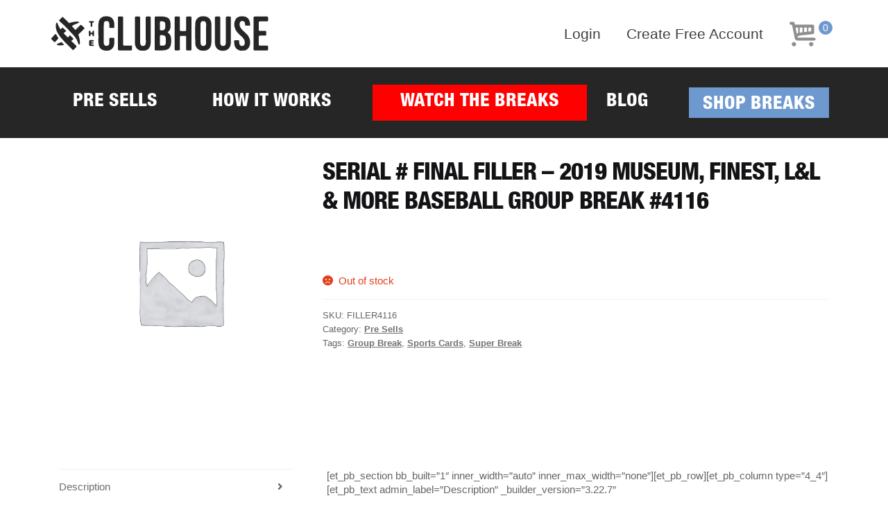

--- FILE ---
content_type: text/html; charset=UTF-8
request_url: https://www.clubhousebreaks.com/product/filler4116/
body_size: 19885
content:
<!doctype html>
<html lang="en-US">
<head>
<meta charset="UTF-8">
<meta name="viewport" content="width=device-width, initial-scale=1, maximum-scale=2.0">
<link rel="profile" href="http://gmpg.org/xfn/11">
<link rel="pingback" href="https://www.clubhousebreaks.com/xmlrpc.php">


<title>SERIAL # FINAL FILLER &#8211; 2019 Museum, Finest, L&#038;L &#038; MORE Baseball Group Break #4116 &#8211; The Clubhouse</title>
<meta name='robots' content='max-image-preview:large' />
	<style>img:is([sizes="auto" i], [sizes^="auto," i]) { contain-intrinsic-size: 3000px 1500px }</style>
	
<!-- Google Tag Manager for WordPress by gtm4wp.com -->
<script data-cfasync="false" data-pagespeed-no-defer>
	var gtm4wp_datalayer_name = "dataLayer";
	var dataLayer = dataLayer || [];
	const gtm4wp_use_sku_instead = 1;
	const gtm4wp_currency = 'USD';
	const gtm4wp_product_per_impression = false;
	const gtm4wp_clear_ecommerce = false;
</script>
<!-- End Google Tag Manager for WordPress by gtm4wp.com --><link rel='dns-prefetch' href='//fonts.googleapis.com' />
<link rel="alternate" type="application/rss+xml" title="The Clubhouse &raquo; Feed" href="https://www.clubhousebreaks.com/feed/" />
<link rel="alternate" type="application/rss+xml" title="The Clubhouse &raquo; Comments Feed" href="https://www.clubhousebreaks.com/comments/feed/" />
<script>
window._wpemojiSettings = {"baseUrl":"https:\/\/s.w.org\/images\/core\/emoji\/15.0.3\/72x72\/","ext":".png","svgUrl":"https:\/\/s.w.org\/images\/core\/emoji\/15.0.3\/svg\/","svgExt":".svg","source":{"concatemoji":"https:\/\/www.clubhousebreaks.com\/wp-includes\/js\/wp-emoji-release.min.js?ver=6.7.2"}};
/*! This file is auto-generated */
!function(i,n){var o,s,e;function c(e){try{var t={supportTests:e,timestamp:(new Date).valueOf()};sessionStorage.setItem(o,JSON.stringify(t))}catch(e){}}function p(e,t,n){e.clearRect(0,0,e.canvas.width,e.canvas.height),e.fillText(t,0,0);var t=new Uint32Array(e.getImageData(0,0,e.canvas.width,e.canvas.height).data),r=(e.clearRect(0,0,e.canvas.width,e.canvas.height),e.fillText(n,0,0),new Uint32Array(e.getImageData(0,0,e.canvas.width,e.canvas.height).data));return t.every(function(e,t){return e===r[t]})}function u(e,t,n){switch(t){case"flag":return n(e,"\ud83c\udff3\ufe0f\u200d\u26a7\ufe0f","\ud83c\udff3\ufe0f\u200b\u26a7\ufe0f")?!1:!n(e,"\ud83c\uddfa\ud83c\uddf3","\ud83c\uddfa\u200b\ud83c\uddf3")&&!n(e,"\ud83c\udff4\udb40\udc67\udb40\udc62\udb40\udc65\udb40\udc6e\udb40\udc67\udb40\udc7f","\ud83c\udff4\u200b\udb40\udc67\u200b\udb40\udc62\u200b\udb40\udc65\u200b\udb40\udc6e\u200b\udb40\udc67\u200b\udb40\udc7f");case"emoji":return!n(e,"\ud83d\udc26\u200d\u2b1b","\ud83d\udc26\u200b\u2b1b")}return!1}function f(e,t,n){var r="undefined"!=typeof WorkerGlobalScope&&self instanceof WorkerGlobalScope?new OffscreenCanvas(300,150):i.createElement("canvas"),a=r.getContext("2d",{willReadFrequently:!0}),o=(a.textBaseline="top",a.font="600 32px Arial",{});return e.forEach(function(e){o[e]=t(a,e,n)}),o}function t(e){var t=i.createElement("script");t.src=e,t.defer=!0,i.head.appendChild(t)}"undefined"!=typeof Promise&&(o="wpEmojiSettingsSupports",s=["flag","emoji"],n.supports={everything:!0,everythingExceptFlag:!0},e=new Promise(function(e){i.addEventListener("DOMContentLoaded",e,{once:!0})}),new Promise(function(t){var n=function(){try{var e=JSON.parse(sessionStorage.getItem(o));if("object"==typeof e&&"number"==typeof e.timestamp&&(new Date).valueOf()<e.timestamp+604800&&"object"==typeof e.supportTests)return e.supportTests}catch(e){}return null}();if(!n){if("undefined"!=typeof Worker&&"undefined"!=typeof OffscreenCanvas&&"undefined"!=typeof URL&&URL.createObjectURL&&"undefined"!=typeof Blob)try{var e="postMessage("+f.toString()+"("+[JSON.stringify(s),u.toString(),p.toString()].join(",")+"));",r=new Blob([e],{type:"text/javascript"}),a=new Worker(URL.createObjectURL(r),{name:"wpTestEmojiSupports"});return void(a.onmessage=function(e){c(n=e.data),a.terminate(),t(n)})}catch(e){}c(n=f(s,u,p))}t(n)}).then(function(e){for(var t in e)n.supports[t]=e[t],n.supports.everything=n.supports.everything&&n.supports[t],"flag"!==t&&(n.supports.everythingExceptFlag=n.supports.everythingExceptFlag&&n.supports[t]);n.supports.everythingExceptFlag=n.supports.everythingExceptFlag&&!n.supports.flag,n.DOMReady=!1,n.readyCallback=function(){n.DOMReady=!0}}).then(function(){return e}).then(function(){var e;n.supports.everything||(n.readyCallback(),(e=n.source||{}).concatemoji?t(e.concatemoji):e.wpemoji&&e.twemoji&&(t(e.twemoji),t(e.wpemoji)))}))}((window,document),window._wpemojiSettings);
</script>
<link rel='stylesheet' id='dashicons-css' href='https://www.clubhousebreaks.com/wp-includes/css/dashicons.min.css?ver=6.7.2' media='all' />
<link rel='stylesheet' id='thickbox-css' href='https://www.clubhousebreaks.com/wp-includes/js/thickbox/thickbox.css?ver=6.7.2' media='all' />
<link rel='stylesheet' id='mycred-woo-frontend-css-css' href='https://www.clubhousebreaks.com/wp-content/plugins/mycred/addons/gateway/carts/block-compatibility/build/mycred-woo-block-style.css?ver=1.4' media='all' />
<style id='wp-emoji-styles-inline-css'>

	img.wp-smiley, img.emoji {
		display: inline !important;
		border: none !important;
		box-shadow: none !important;
		height: 1em !important;
		width: 1em !important;
		margin: 0 0.07em !important;
		vertical-align: -0.1em !important;
		background: none !important;
		padding: 0 !important;
	}
</style>
<link rel='stylesheet' id='wp-block-library-css' href='https://www.clubhousebreaks.com/wp-includes/css/dist/block-library/style.min.css?ver=6.7.2' media='all' />
<style id='wp-block-library-theme-inline-css'>
.wp-block-audio :where(figcaption){color:#555;font-size:13px;text-align:center}.is-dark-theme .wp-block-audio :where(figcaption){color:#ffffffa6}.wp-block-audio{margin:0 0 1em}.wp-block-code{border:1px solid #ccc;border-radius:4px;font-family:Menlo,Consolas,monaco,monospace;padding:.8em 1em}.wp-block-embed :where(figcaption){color:#555;font-size:13px;text-align:center}.is-dark-theme .wp-block-embed :where(figcaption){color:#ffffffa6}.wp-block-embed{margin:0 0 1em}.blocks-gallery-caption{color:#555;font-size:13px;text-align:center}.is-dark-theme .blocks-gallery-caption{color:#ffffffa6}:root :where(.wp-block-image figcaption){color:#555;font-size:13px;text-align:center}.is-dark-theme :root :where(.wp-block-image figcaption){color:#ffffffa6}.wp-block-image{margin:0 0 1em}.wp-block-pullquote{border-bottom:4px solid;border-top:4px solid;color:currentColor;margin-bottom:1.75em}.wp-block-pullquote cite,.wp-block-pullquote footer,.wp-block-pullquote__citation{color:currentColor;font-size:.8125em;font-style:normal;text-transform:uppercase}.wp-block-quote{border-left:.25em solid;margin:0 0 1.75em;padding-left:1em}.wp-block-quote cite,.wp-block-quote footer{color:currentColor;font-size:.8125em;font-style:normal;position:relative}.wp-block-quote:where(.has-text-align-right){border-left:none;border-right:.25em solid;padding-left:0;padding-right:1em}.wp-block-quote:where(.has-text-align-center){border:none;padding-left:0}.wp-block-quote.is-large,.wp-block-quote.is-style-large,.wp-block-quote:where(.is-style-plain){border:none}.wp-block-search .wp-block-search__label{font-weight:700}.wp-block-search__button{border:1px solid #ccc;padding:.375em .625em}:where(.wp-block-group.has-background){padding:1.25em 2.375em}.wp-block-separator.has-css-opacity{opacity:.4}.wp-block-separator{border:none;border-bottom:2px solid;margin-left:auto;margin-right:auto}.wp-block-separator.has-alpha-channel-opacity{opacity:1}.wp-block-separator:not(.is-style-wide):not(.is-style-dots){width:100px}.wp-block-separator.has-background:not(.is-style-dots){border-bottom:none;height:1px}.wp-block-separator.has-background:not(.is-style-wide):not(.is-style-dots){height:2px}.wp-block-table{margin:0 0 1em}.wp-block-table td,.wp-block-table th{word-break:normal}.wp-block-table :where(figcaption){color:#555;font-size:13px;text-align:center}.is-dark-theme .wp-block-table :where(figcaption){color:#ffffffa6}.wp-block-video :where(figcaption){color:#555;font-size:13px;text-align:center}.is-dark-theme .wp-block-video :where(figcaption){color:#ffffffa6}.wp-block-video{margin:0 0 1em}:root :where(.wp-block-template-part.has-background){margin-bottom:0;margin-top:0;padding:1.25em 2.375em}
</style>
<link rel='stylesheet' id='storefront-gutenberg-blocks-css' href='https://www.clubhousebreaks.com/wp-content/themes/storefront/assets/css/base/gutenberg-blocks.css?ver=3.0.0' media='all' />
<style id='storefront-gutenberg-blocks-inline-css'>

				.wp-block-button__link:not(.has-text-color) {
					color: #333333;
				}

				.wp-block-button__link:not(.has-text-color):hover,
				.wp-block-button__link:not(.has-text-color):focus,
				.wp-block-button__link:not(.has-text-color):active {
					color: #333333;
				}

				.wp-block-button__link:not(.has-background) {
					background-color: #eeeeee;
				}

				.wp-block-button__link:not(.has-background):hover,
				.wp-block-button__link:not(.has-background):focus,
				.wp-block-button__link:not(.has-background):active {
					border-color: #d5d5d5;
					background-color: #d5d5d5;
				}

				.wp-block-quote footer,
				.wp-block-quote cite,
				.wp-block-quote__citation {
					color: #6d6d6d;
				}

				.wp-block-pullquote cite,
				.wp-block-pullquote footer,
				.wp-block-pullquote__citation {
					color: #6d6d6d;
				}

				.wp-block-image figcaption {
					color: #6d6d6d;
				}

				.wp-block-separator.is-style-dots::before {
					color: #333333;
				}

				.wp-block-file a.wp-block-file__button {
					color: #333333;
					background-color: #eeeeee;
					border-color: #eeeeee;
				}

				.wp-block-file a.wp-block-file__button:hover,
				.wp-block-file a.wp-block-file__button:focus,
				.wp-block-file a.wp-block-file__button:active {
					color: #333333;
					background-color: #d5d5d5;
				}

				.wp-block-code,
				.wp-block-preformatted pre {
					color: #6d6d6d;
				}

				.wp-block-table:not( .has-background ):not( .is-style-stripes ) tbody tr:nth-child(2n) td {
					background-color: #fdfdfd;
				}

				.wp-block-cover .wp-block-cover__inner-container h1:not(.has-text-color),
				.wp-block-cover .wp-block-cover__inner-container h2:not(.has-text-color),
				.wp-block-cover .wp-block-cover__inner-container h3:not(.has-text-color),
				.wp-block-cover .wp-block-cover__inner-container h4:not(.has-text-color),
				.wp-block-cover .wp-block-cover__inner-container h5:not(.has-text-color),
				.wp-block-cover .wp-block-cover__inner-container h6:not(.has-text-color) {
					color: #000000;
				}

				.wc-block-components-price-slider__range-input-progress,
				.rtl .wc-block-components-price-slider__range-input-progress {
					--range-color: #96588a;
				}

				/* Target only IE11 */
				@media all and (-ms-high-contrast: none), (-ms-high-contrast: active) {
					.wc-block-components-price-slider__range-input-progress {
						background: #96588a;
					}
				}

				.wc-block-components-button:not(.is-link) {
					background-color: #333333;
					color: #ffffff;
				}

				.wc-block-components-button:not(.is-link):hover,
				.wc-block-components-button:not(.is-link):focus,
				.wc-block-components-button:not(.is-link):active {
					background-color: #1a1a1a;
					color: #ffffff;
				}

				.wc-block-components-button:not(.is-link):disabled {
					background-color: #333333;
					color: #ffffff;
				}

				.wc-block-cart__submit-container {
					background-color: #ffffff;
				}

				.wc-block-cart__submit-container::before {
					color: rgba(220,220,220,0.5);
				}

				.wc-block-components-order-summary-item__quantity {
					background-color: #ffffff;
					border-color: #6d6d6d;
					box-shadow: 0 0 0 2px #ffffff;
					color: #6d6d6d;
				}
			
</style>
<link rel='stylesheet' id='um_tipsy-css' href='https://www.clubhousebreaks.com/wp-content/plugins/ultimate-member/assets/libs/tipsy/tipsy.min.css?ver=1.0.0a' media='all' />
<link rel='stylesheet' id='um_mycred-css' href='https://www.clubhousebreaks.com/wp-content/plugins/um-mycred/assets/css/um-mycred.min.css?ver=2.2.9' media='all' />
<style id='classic-theme-styles-inline-css'>
/*! This file is auto-generated */
.wp-block-button__link{color:#fff;background-color:#32373c;border-radius:9999px;box-shadow:none;text-decoration:none;padding:calc(.667em + 2px) calc(1.333em + 2px);font-size:1.125em}.wp-block-file__button{background:#32373c;color:#fff;text-decoration:none}
</style>
<style id='global-styles-inline-css'>
:root{--wp--preset--aspect-ratio--square: 1;--wp--preset--aspect-ratio--4-3: 4/3;--wp--preset--aspect-ratio--3-4: 3/4;--wp--preset--aspect-ratio--3-2: 3/2;--wp--preset--aspect-ratio--2-3: 2/3;--wp--preset--aspect-ratio--16-9: 16/9;--wp--preset--aspect-ratio--9-16: 9/16;--wp--preset--color--black: #000000;--wp--preset--color--cyan-bluish-gray: #abb8c3;--wp--preset--color--white: #ffffff;--wp--preset--color--pale-pink: #f78da7;--wp--preset--color--vivid-red: #cf2e2e;--wp--preset--color--luminous-vivid-orange: #ff6900;--wp--preset--color--luminous-vivid-amber: #fcb900;--wp--preset--color--light-green-cyan: #7bdcb5;--wp--preset--color--vivid-green-cyan: #00d084;--wp--preset--color--pale-cyan-blue: #8ed1fc;--wp--preset--color--vivid-cyan-blue: #0693e3;--wp--preset--color--vivid-purple: #9b51e0;--wp--preset--gradient--vivid-cyan-blue-to-vivid-purple: linear-gradient(135deg,rgba(6,147,227,1) 0%,rgb(155,81,224) 100%);--wp--preset--gradient--light-green-cyan-to-vivid-green-cyan: linear-gradient(135deg,rgb(122,220,180) 0%,rgb(0,208,130) 100%);--wp--preset--gradient--luminous-vivid-amber-to-luminous-vivid-orange: linear-gradient(135deg,rgba(252,185,0,1) 0%,rgba(255,105,0,1) 100%);--wp--preset--gradient--luminous-vivid-orange-to-vivid-red: linear-gradient(135deg,rgba(255,105,0,1) 0%,rgb(207,46,46) 100%);--wp--preset--gradient--very-light-gray-to-cyan-bluish-gray: linear-gradient(135deg,rgb(238,238,238) 0%,rgb(169,184,195) 100%);--wp--preset--gradient--cool-to-warm-spectrum: linear-gradient(135deg,rgb(74,234,220) 0%,rgb(151,120,209) 20%,rgb(207,42,186) 40%,rgb(238,44,130) 60%,rgb(251,105,98) 80%,rgb(254,248,76) 100%);--wp--preset--gradient--blush-light-purple: linear-gradient(135deg,rgb(255,206,236) 0%,rgb(152,150,240) 100%);--wp--preset--gradient--blush-bordeaux: linear-gradient(135deg,rgb(254,205,165) 0%,rgb(254,45,45) 50%,rgb(107,0,62) 100%);--wp--preset--gradient--luminous-dusk: linear-gradient(135deg,rgb(255,203,112) 0%,rgb(199,81,192) 50%,rgb(65,88,208) 100%);--wp--preset--gradient--pale-ocean: linear-gradient(135deg,rgb(255,245,203) 0%,rgb(182,227,212) 50%,rgb(51,167,181) 100%);--wp--preset--gradient--electric-grass: linear-gradient(135deg,rgb(202,248,128) 0%,rgb(113,206,126) 100%);--wp--preset--gradient--midnight: linear-gradient(135deg,rgb(2,3,129) 0%,rgb(40,116,252) 100%);--wp--preset--font-size--small: 14px;--wp--preset--font-size--medium: 23px;--wp--preset--font-size--large: 26px;--wp--preset--font-size--x-large: 42px;--wp--preset--font-size--normal: 16px;--wp--preset--font-size--huge: 37px;--wp--preset--font-family--inter: "Inter", sans-serif;--wp--preset--font-family--cardo: Cardo;--wp--preset--spacing--20: 0.44rem;--wp--preset--spacing--30: 0.67rem;--wp--preset--spacing--40: 1rem;--wp--preset--spacing--50: 1.5rem;--wp--preset--spacing--60: 2.25rem;--wp--preset--spacing--70: 3.38rem;--wp--preset--spacing--80: 5.06rem;--wp--preset--shadow--natural: 6px 6px 9px rgba(0, 0, 0, 0.2);--wp--preset--shadow--deep: 12px 12px 50px rgba(0, 0, 0, 0.4);--wp--preset--shadow--sharp: 6px 6px 0px rgba(0, 0, 0, 0.2);--wp--preset--shadow--outlined: 6px 6px 0px -3px rgba(255, 255, 255, 1), 6px 6px rgba(0, 0, 0, 1);--wp--preset--shadow--crisp: 6px 6px 0px rgba(0, 0, 0, 1);}:where(.is-layout-flex){gap: 0.5em;}:where(.is-layout-grid){gap: 0.5em;}body .is-layout-flex{display: flex;}.is-layout-flex{flex-wrap: wrap;align-items: center;}.is-layout-flex > :is(*, div){margin: 0;}body .is-layout-grid{display: grid;}.is-layout-grid > :is(*, div){margin: 0;}:where(.wp-block-columns.is-layout-flex){gap: 2em;}:where(.wp-block-columns.is-layout-grid){gap: 2em;}:where(.wp-block-post-template.is-layout-flex){gap: 1.25em;}:where(.wp-block-post-template.is-layout-grid){gap: 1.25em;}.has-black-color{color: var(--wp--preset--color--black) !important;}.has-cyan-bluish-gray-color{color: var(--wp--preset--color--cyan-bluish-gray) !important;}.has-white-color{color: var(--wp--preset--color--white) !important;}.has-pale-pink-color{color: var(--wp--preset--color--pale-pink) !important;}.has-vivid-red-color{color: var(--wp--preset--color--vivid-red) !important;}.has-luminous-vivid-orange-color{color: var(--wp--preset--color--luminous-vivid-orange) !important;}.has-luminous-vivid-amber-color{color: var(--wp--preset--color--luminous-vivid-amber) !important;}.has-light-green-cyan-color{color: var(--wp--preset--color--light-green-cyan) !important;}.has-vivid-green-cyan-color{color: var(--wp--preset--color--vivid-green-cyan) !important;}.has-pale-cyan-blue-color{color: var(--wp--preset--color--pale-cyan-blue) !important;}.has-vivid-cyan-blue-color{color: var(--wp--preset--color--vivid-cyan-blue) !important;}.has-vivid-purple-color{color: var(--wp--preset--color--vivid-purple) !important;}.has-black-background-color{background-color: var(--wp--preset--color--black) !important;}.has-cyan-bluish-gray-background-color{background-color: var(--wp--preset--color--cyan-bluish-gray) !important;}.has-white-background-color{background-color: var(--wp--preset--color--white) !important;}.has-pale-pink-background-color{background-color: var(--wp--preset--color--pale-pink) !important;}.has-vivid-red-background-color{background-color: var(--wp--preset--color--vivid-red) !important;}.has-luminous-vivid-orange-background-color{background-color: var(--wp--preset--color--luminous-vivid-orange) !important;}.has-luminous-vivid-amber-background-color{background-color: var(--wp--preset--color--luminous-vivid-amber) !important;}.has-light-green-cyan-background-color{background-color: var(--wp--preset--color--light-green-cyan) !important;}.has-vivid-green-cyan-background-color{background-color: var(--wp--preset--color--vivid-green-cyan) !important;}.has-pale-cyan-blue-background-color{background-color: var(--wp--preset--color--pale-cyan-blue) !important;}.has-vivid-cyan-blue-background-color{background-color: var(--wp--preset--color--vivid-cyan-blue) !important;}.has-vivid-purple-background-color{background-color: var(--wp--preset--color--vivid-purple) !important;}.has-black-border-color{border-color: var(--wp--preset--color--black) !important;}.has-cyan-bluish-gray-border-color{border-color: var(--wp--preset--color--cyan-bluish-gray) !important;}.has-white-border-color{border-color: var(--wp--preset--color--white) !important;}.has-pale-pink-border-color{border-color: var(--wp--preset--color--pale-pink) !important;}.has-vivid-red-border-color{border-color: var(--wp--preset--color--vivid-red) !important;}.has-luminous-vivid-orange-border-color{border-color: var(--wp--preset--color--luminous-vivid-orange) !important;}.has-luminous-vivid-amber-border-color{border-color: var(--wp--preset--color--luminous-vivid-amber) !important;}.has-light-green-cyan-border-color{border-color: var(--wp--preset--color--light-green-cyan) !important;}.has-vivid-green-cyan-border-color{border-color: var(--wp--preset--color--vivid-green-cyan) !important;}.has-pale-cyan-blue-border-color{border-color: var(--wp--preset--color--pale-cyan-blue) !important;}.has-vivid-cyan-blue-border-color{border-color: var(--wp--preset--color--vivid-cyan-blue) !important;}.has-vivid-purple-border-color{border-color: var(--wp--preset--color--vivid-purple) !important;}.has-vivid-cyan-blue-to-vivid-purple-gradient-background{background: var(--wp--preset--gradient--vivid-cyan-blue-to-vivid-purple) !important;}.has-light-green-cyan-to-vivid-green-cyan-gradient-background{background: var(--wp--preset--gradient--light-green-cyan-to-vivid-green-cyan) !important;}.has-luminous-vivid-amber-to-luminous-vivid-orange-gradient-background{background: var(--wp--preset--gradient--luminous-vivid-amber-to-luminous-vivid-orange) !important;}.has-luminous-vivid-orange-to-vivid-red-gradient-background{background: var(--wp--preset--gradient--luminous-vivid-orange-to-vivid-red) !important;}.has-very-light-gray-to-cyan-bluish-gray-gradient-background{background: var(--wp--preset--gradient--very-light-gray-to-cyan-bluish-gray) !important;}.has-cool-to-warm-spectrum-gradient-background{background: var(--wp--preset--gradient--cool-to-warm-spectrum) !important;}.has-blush-light-purple-gradient-background{background: var(--wp--preset--gradient--blush-light-purple) !important;}.has-blush-bordeaux-gradient-background{background: var(--wp--preset--gradient--blush-bordeaux) !important;}.has-luminous-dusk-gradient-background{background: var(--wp--preset--gradient--luminous-dusk) !important;}.has-pale-ocean-gradient-background{background: var(--wp--preset--gradient--pale-ocean) !important;}.has-electric-grass-gradient-background{background: var(--wp--preset--gradient--electric-grass) !important;}.has-midnight-gradient-background{background: var(--wp--preset--gradient--midnight) !important;}.has-small-font-size{font-size: var(--wp--preset--font-size--small) !important;}.has-medium-font-size{font-size: var(--wp--preset--font-size--medium) !important;}.has-large-font-size{font-size: var(--wp--preset--font-size--large) !important;}.has-x-large-font-size{font-size: var(--wp--preset--font-size--x-large) !important;}
:where(.wp-block-post-template.is-layout-flex){gap: 1.25em;}:where(.wp-block-post-template.is-layout-grid){gap: 1.25em;}
:where(.wp-block-columns.is-layout-flex){gap: 2em;}:where(.wp-block-columns.is-layout-grid){gap: 2em;}
:root :where(.wp-block-pullquote){font-size: 1.5em;line-height: 1.6;}
</style>
<link rel='stylesheet' id='obp-css' href='https://www.clubhousebreaks.com/wp-content/plugins/woocommerce-smart-orders-page/css/obp.css?ver=6.7.2' media='all' />
<link rel='stylesheet' id='wcsop-front-css' href='https://www.clubhousebreaks.com/wp-content/plugins/woocommerce-smart-orders-page/css/front.css?ver=6.7.2' media='all' />
<link rel='stylesheet' id='photoswipe-css' href='https://www.clubhousebreaks.com/wp-content/plugins/woocommerce/assets/css/photoswipe/photoswipe.min.css?ver=9.7.2' media='all' />
<link rel='stylesheet' id='photoswipe-default-skin-css' href='https://www.clubhousebreaks.com/wp-content/plugins/woocommerce/assets/css/photoswipe/default-skin/default-skin.min.css?ver=9.7.2' media='all' />
<style id='woocommerce-inline-inline-css'>
.woocommerce form .form-row .required { visibility: visible; }
</style>
<link rel='stylesheet' id='wt-smart-coupon-store-credit-css' href='https://www.clubhousebreaks.com/wp-content/plugins/wt-smart-coupon-pro/admin/store-credit/public/css/wt-smart-coupon-store-credit.css?ver=1.3.1' media='all' />
<link rel='stylesheet' id='wt-smart-coupon-banner-css' href='https://www.clubhousebreaks.com/wp-content/plugins/wt-smart-coupon-pro/admin/coupon-banner/public/css/wt-coupon-banner.css' media='all' />
<link rel='stylesheet' id='wt-smart-coupon-css' href='https://www.clubhousebreaks.com/wp-content/plugins/wt-smart-coupon-pro/public/css/wt-smart-coupon-public.css?ver=1.3.1' media='all' />
<link rel='stylesheet' id='aws-pro-style-css' href='https://www.clubhousebreaks.com/wp-content/plugins/advanced-woo-search-pro/assets/css/common.css?ver=1.54' media='all' />
<link rel='stylesheet' id='rsp-countdown-css-css' href='https://www.clubhousebreaks.com/wp-content/plugins/reserved-stock-pro/classes/../assets/css/countdown.min.css?ver=1.4.6' media='all' />
<link rel='stylesheet' id='wpsms-front-css' href='https://www.clubhousebreaks.com/wp-content/plugins/wp-sms/assets/css/front-styles.css?ver=6.9.11' media='all' />
<link rel='stylesheet' id='brands-styles-css' href='https://www.clubhousebreaks.com/wp-content/plugins/woocommerce/assets/css/brands.css?ver=9.7.2' media='all' />
<link rel='stylesheet' id='storefront-style-css' href='https://www.clubhousebreaks.com/wp-content/themes/storefront/style.css?ver=3.0.0' media='all' />
<style id='storefront-style-inline-css'>

			.main-navigation ul li a,
			.site-title a,
			ul.menu li a,
			.site-branding h1 a,
			button.menu-toggle,
			button.menu-toggle:hover,
			.handheld-navigation .dropdown-toggle {
				color: #333333;
			}

			button.menu-toggle,
			button.menu-toggle:hover {
				border-color: #333333;
			}

			.main-navigation ul li a:hover,
			.main-navigation ul li:hover > a,
			.site-title a:hover,
			.site-header ul.menu li.current-menu-item > a {
				color: #747474;
			}

			table:not( .has-background ) th {
				background-color: #f8f8f8;
			}

			table:not( .has-background ) tbody td {
				background-color: #fdfdfd;
			}

			table:not( .has-background ) tbody tr:nth-child(2n) td,
			fieldset,
			fieldset legend {
				background-color: #fbfbfb;
			}

			.site-header,
			.secondary-navigation ul ul,
			.main-navigation ul.menu > li.menu-item-has-children:after,
			.secondary-navigation ul.menu ul,
			.storefront-handheld-footer-bar,
			.storefront-handheld-footer-bar ul li > a,
			.storefront-handheld-footer-bar ul li.search .site-search,
			button.menu-toggle,
			button.menu-toggle:hover {
				background-color: #ffffff;
			}

			p.site-description,
			.site-header,
			.storefront-handheld-footer-bar {
				color: #404040;
			}

			button.menu-toggle:after,
			button.menu-toggle:before,
			button.menu-toggle span:before {
				background-color: #333333;
			}

			h1, h2, h3, h4, h5, h6, .wc-block-grid__product-title {
				color: #333333;
			}

			.widget h1 {
				border-bottom-color: #333333;
			}

			body,
			.secondary-navigation a {
				color: #6d6d6d;
			}

			.widget-area .widget a,
			.hentry .entry-header .posted-on a,
			.hentry .entry-header .post-author a,
			.hentry .entry-header .post-comments a,
			.hentry .entry-header .byline a {
				color: #727272;
			}

			a {
				color: #96588a;
			}

			a:focus,
			button:focus,
			.button.alt:focus,
			input:focus,
			textarea:focus,
			input[type="button"]:focus,
			input[type="reset"]:focus,
			input[type="submit"]:focus,
			input[type="email"]:focus,
			input[type="tel"]:focus,
			input[type="url"]:focus,
			input[type="password"]:focus,
			input[type="search"]:focus {
				outline-color: #96588a;
			}

			button, input[type="button"], input[type="reset"], input[type="submit"], .button, .widget a.button {
				background-color: #eeeeee;
				border-color: #eeeeee;
				color: #333333;
			}

			button:hover, input[type="button"]:hover, input[type="reset"]:hover, input[type="submit"]:hover, .button:hover, .widget a.button:hover {
				background-color: #d5d5d5;
				border-color: #d5d5d5;
				color: #333333;
			}

			button.alt, input[type="button"].alt, input[type="reset"].alt, input[type="submit"].alt, .button.alt, .widget-area .widget a.button.alt {
				background-color: #333333;
				border-color: #333333;
				color: #ffffff;
			}

			button.alt:hover, input[type="button"].alt:hover, input[type="reset"].alt:hover, input[type="submit"].alt:hover, .button.alt:hover, .widget-area .widget a.button.alt:hover {
				background-color: #1a1a1a;
				border-color: #1a1a1a;
				color: #ffffff;
			}

			.pagination .page-numbers li .page-numbers.current {
				background-color: #e6e6e6;
				color: #636363;
			}

			#comments .comment-list .comment-content .comment-text {
				background-color: #f8f8f8;
			}

			.site-footer {
				background-color: #f0f0f0;
				color: #6d6d6d;
			}

			.site-footer a:not(.button):not(.components-button) {
				color: #333333;
			}

			.site-footer .storefront-handheld-footer-bar a:not(.button):not(.components-button) {
				color: #333333;
			}

			.site-footer h1, .site-footer h2, .site-footer h3, .site-footer h4, .site-footer h5, .site-footer h6, .site-footer .widget .widget-title, .site-footer .widget .widgettitle {
				color: #333333;
			}

			.page-template-template-homepage.has-post-thumbnail .type-page.has-post-thumbnail .entry-title {
				color: #000000;
			}

			.page-template-template-homepage.has-post-thumbnail .type-page.has-post-thumbnail .entry-content {
				color: #000000;
			}

			@media screen and ( min-width: 768px ) {
				.secondary-navigation ul.menu a:hover {
					color: #595959;
				}

				.secondary-navigation ul.menu a {
					color: #404040;
				}

				.main-navigation ul.menu ul.sub-menu,
				.main-navigation ul.nav-menu ul.children {
					background-color: #f0f0f0;
				}

				.site-header {
					border-bottom-color: #f0f0f0;
				}
			}
</style>
<link rel='stylesheet' id='storefront-icons-css' href='https://www.clubhousebreaks.com/wp-content/themes/storefront/assets/css/base/icons.css?ver=3.0.0' media='all' />
<link rel='stylesheet' id='storefront-fonts-css' href='https://fonts.googleapis.com/css?family=Source+Sans+Pro%3A400%2C300%2C300italic%2C400italic%2C600%2C700%2C900&#038;subset=latin%2Clatin-ext&#038;ver=3.0.0' media='all' />
<link rel='stylesheet' id='mycred-front-css' href='https://www.clubhousebreaks.com/wp-content/plugins/mycred/assets/css/mycred-front.css?ver=2.9.1' media='all' />
<link rel='stylesheet' id='mycred-social-share-icons-css' href='https://www.clubhousebreaks.com/wp-content/plugins/mycred/assets/css/mycred-social-icons.css?ver=2.9.1' media='all' />
<link rel='stylesheet' id='mycred-social-share-style-css' href='https://www.clubhousebreaks.com/wp-content/plugins/mycred/assets/css/mycred-social-share.css?ver=2.9.1' media='all' />
<link rel='stylesheet' id='storefront-woocommerce-style-css' href='https://www.clubhousebreaks.com/wp-content/themes/storefront/assets/css/woocommerce/woocommerce.css?ver=3.0.0' media='all' />
<style id='storefront-woocommerce-style-inline-css'>

			a.cart-contents,
			.site-header-cart .widget_shopping_cart a {
				color: #333333;
			}

			a.cart-contents:hover,
			.site-header-cart .widget_shopping_cart a:hover,
			.site-header-cart:hover > li > a {
				color: #747474;
			}

			table.cart td.product-remove,
			table.cart td.actions {
				border-top-color: #ffffff;
			}

			.storefront-handheld-footer-bar ul li.cart .count {
				background-color: #333333;
				color: #ffffff;
				border-color: #ffffff;
			}

			.woocommerce-tabs ul.tabs li.active a,
			ul.products li.product .price,
			.onsale,
			.wc-block-grid__product-onsale,
			.widget_search form:before,
			.widget_product_search form:before {
				color: #6d6d6d;
			}

			.woocommerce-breadcrumb a,
			a.woocommerce-review-link,
			.product_meta a {
				color: #727272;
			}

			.wc-block-grid__product-onsale,
			.onsale {
				border-color: #6d6d6d;
			}

			.star-rating span:before,
			.quantity .plus, .quantity .minus,
			p.stars a:hover:after,
			p.stars a:after,
			.star-rating span:before,
			#payment .payment_methods li input[type=radio]:first-child:checked+label:before {
				color: #96588a;
			}

			.widget_price_filter .ui-slider .ui-slider-range,
			.widget_price_filter .ui-slider .ui-slider-handle {
				background-color: #96588a;
			}

			.order_details {
				background-color: #f8f8f8;
			}

			.order_details > li {
				border-bottom: 1px dotted #e3e3e3;
			}

			.order_details:before,
			.order_details:after {
				background: -webkit-linear-gradient(transparent 0,transparent 0),-webkit-linear-gradient(135deg,#f8f8f8 33.33%,transparent 33.33%),-webkit-linear-gradient(45deg,#f8f8f8 33.33%,transparent 33.33%)
			}

			#order_review {
				background-color: #ffffff;
			}

			#payment .payment_methods > li .payment_box,
			#payment .place-order {
				background-color: #fafafa;
			}

			#payment .payment_methods > li:not(.woocommerce-notice) {
				background-color: #f5f5f5;
			}

			#payment .payment_methods > li:not(.woocommerce-notice):hover {
				background-color: #f0f0f0;
			}

			.woocommerce-pagination .page-numbers li .page-numbers.current {
				background-color: #e6e6e6;
				color: #636363;
			}

			.wc-block-grid__product-onsale,
			.onsale,
			.woocommerce-pagination .page-numbers li .page-numbers:not(.current) {
				color: #6d6d6d;
			}

			p.stars a:before,
			p.stars a:hover~a:before,
			p.stars.selected a.active~a:before {
				color: #6d6d6d;
			}

			p.stars.selected a.active:before,
			p.stars:hover a:before,
			p.stars.selected a:not(.active):before,
			p.stars.selected a.active:before {
				color: #96588a;
			}

			.single-product div.product .woocommerce-product-gallery .woocommerce-product-gallery__trigger {
				background-color: #eeeeee;
				color: #333333;
			}

			.single-product div.product .woocommerce-product-gallery .woocommerce-product-gallery__trigger:hover {
				background-color: #d5d5d5;
				border-color: #d5d5d5;
				color: #333333;
			}

			.button.added_to_cart:focus,
			.button.wc-forward:focus {
				outline-color: #96588a;
			}

			.added_to_cart,
			.site-header-cart .widget_shopping_cart a.button,
			.wc-block-grid__products .wc-block-grid__product .wp-block-button__link {
				background-color: #eeeeee;
				border-color: #eeeeee;
				color: #333333;
			}

			.added_to_cart:hover,
			.site-header-cart .widget_shopping_cart a.button:hover,
			.wc-block-grid__products .wc-block-grid__product .wp-block-button__link:hover {
				background-color: #d5d5d5;
				border-color: #d5d5d5;
				color: #333333;
			}

			.added_to_cart.alt, .added_to_cart, .widget a.button.checkout {
				background-color: #333333;
				border-color: #333333;
				color: #ffffff;
			}

			.added_to_cart.alt:hover, .added_to_cart:hover, .widget a.button.checkout:hover {
				background-color: #1a1a1a;
				border-color: #1a1a1a;
				color: #ffffff;
			}

			.button.loading {
				color: #eeeeee;
			}

			.button.loading:hover {
				background-color: #eeeeee;
			}

			.button.loading:after {
				color: #333333;
			}

			@media screen and ( min-width: 768px ) {
				.site-header-cart .widget_shopping_cart,
				.site-header .product_list_widget li .quantity {
					color: #404040;
				}

				.site-header-cart .widget_shopping_cart .buttons,
				.site-header-cart .widget_shopping_cart .total {
					background-color: #f5f5f5;
				}

				.site-header-cart .widget_shopping_cart {
					background-color: #f0f0f0;
				}
			}
				.storefront-product-pagination a {
					color: #6d6d6d;
					background-color: #ffffff;
				}
				.storefront-sticky-add-to-cart {
					color: #6d6d6d;
					background-color: #ffffff;
				}

				.storefront-sticky-add-to-cart a:not(.button) {
					color: #333333;
				}
</style>
<link rel='stylesheet' id='storefront-child-style-css' href='https://www.clubhousebreaks.com/wp-content/themes/TheClubHouse2.0/style.css?ver=1.0.0' media='all' />
<link rel='stylesheet' id='storefront-woocommerce-brands-style-css' href='https://www.clubhousebreaks.com/wp-content/themes/storefront/assets/css/woocommerce/extensions/brands.css?ver=3.0.0' media='all' />
<link rel='stylesheet' id='ae_styles-css' href='https://www.clubhousebreaks.com/wp-content/plugins/auction-engine/assets/css/ae.css?ver=251209-131912' media='all' />
<link rel='stylesheet' id='__EPYT__style-css' href='https://www.clubhousebreaks.com/wp-content/plugins/youtube-embed-plus/styles/ytprefs.min.css?ver=14.2.1.3' media='all' />
<style id='__EPYT__style-inline-css'>

                .epyt-gallery-thumb {
                        width: 33.333%;
                }
                
</style>
<link rel='stylesheet' id='um_modal-css' href='https://www.clubhousebreaks.com/wp-content/plugins/ultimate-member/assets/css/um-modal.min.css?ver=2.10.4' media='all' />
<link rel='stylesheet' id='um_ui-css' href='https://www.clubhousebreaks.com/wp-content/plugins/ultimate-member/assets/libs/jquery-ui/jquery-ui.min.css?ver=1.13.2' media='all' />
<link rel='stylesheet' id='um_raty-css' href='https://www.clubhousebreaks.com/wp-content/plugins/ultimate-member/assets/libs/raty/um-raty.min.css?ver=2.6.0' media='all' />
<link rel='stylesheet' id='select2-css' href='https://www.clubhousebreaks.com/wp-content/plugins/ultimate-member/assets/libs/select2/select2.min.css?ver=4.0.13' media='all' />
<link rel='stylesheet' id='um_fileupload-css' href='https://www.clubhousebreaks.com/wp-content/plugins/ultimate-member/assets/css/um-fileupload.min.css?ver=2.10.4' media='all' />
<link rel='stylesheet' id='um_confirm-css' href='https://www.clubhousebreaks.com/wp-content/plugins/ultimate-member/assets/libs/um-confirm/um-confirm.min.css?ver=1.0' media='all' />
<link rel='stylesheet' id='um_datetime-css' href='https://www.clubhousebreaks.com/wp-content/plugins/ultimate-member/assets/libs/pickadate/default.min.css?ver=3.6.2' media='all' />
<link rel='stylesheet' id='um_datetime_date-css' href='https://www.clubhousebreaks.com/wp-content/plugins/ultimate-member/assets/libs/pickadate/default.date.min.css?ver=3.6.2' media='all' />
<link rel='stylesheet' id='um_datetime_time-css' href='https://www.clubhousebreaks.com/wp-content/plugins/ultimate-member/assets/libs/pickadate/default.time.min.css?ver=3.6.2' media='all' />
<link rel='stylesheet' id='um_fonticons_ii-css' href='https://www.clubhousebreaks.com/wp-content/plugins/ultimate-member/assets/libs/legacy/fonticons/fonticons-ii.min.css?ver=2.10.4' media='all' />
<link rel='stylesheet' id='um_fonticons_fa-css' href='https://www.clubhousebreaks.com/wp-content/plugins/ultimate-member/assets/libs/legacy/fonticons/fonticons-fa.min.css?ver=2.10.4' media='all' />
<link rel='stylesheet' id='um_fontawesome-css' href='https://www.clubhousebreaks.com/wp-content/plugins/ultimate-member/assets/css/um-fontawesome.min.css?ver=6.5.2' media='all' />
<link rel='stylesheet' id='um_common-css' href='https://www.clubhousebreaks.com/wp-content/plugins/ultimate-member/assets/css/common.min.css?ver=2.10.4' media='all' />
<link rel='stylesheet' id='um_responsive-css' href='https://www.clubhousebreaks.com/wp-content/plugins/ultimate-member/assets/css/um-responsive.min.css?ver=2.10.4' media='all' />
<link rel='stylesheet' id='um_styles-css' href='https://www.clubhousebreaks.com/wp-content/plugins/ultimate-member/assets/css/um-styles.min.css?ver=2.10.4' media='all' />
<link rel='stylesheet' id='um_crop-css' href='https://www.clubhousebreaks.com/wp-content/plugins/ultimate-member/assets/libs/cropper/cropper.min.css?ver=1.6.1' media='all' />
<link rel='stylesheet' id='um_profile-css' href='https://www.clubhousebreaks.com/wp-content/plugins/ultimate-member/assets/css/um-profile.min.css?ver=2.10.4' media='all' />
<link rel='stylesheet' id='um_account-css' href='https://www.clubhousebreaks.com/wp-content/plugins/ultimate-member/assets/css/um-account.min.css?ver=2.10.4' media='all' />
<link rel='stylesheet' id='um_misc-css' href='https://www.clubhousebreaks.com/wp-content/plugins/ultimate-member/assets/css/um-misc.min.css?ver=2.10.4' media='all' />
<link rel='stylesheet' id='um_default_css-css' href='https://www.clubhousebreaks.com/wp-content/plugins/ultimate-member/assets/css/um-old-default.min.css?ver=2.10.4' media='all' />
<link rel='stylesheet' id='bootstrap-css-css' href='https://www.clubhousebreaks.com/wp-content/themes/TheClubHouse2.0/bootstrap/css/bootstrap.min.css' media='all' />
<link rel='stylesheet' id='clubhouse-css' href='https://www.clubhousebreaks.com/wp-content/themes/TheClubHouse2.0/clubhouse.css?ver=1765286354' media='all' />
<script src="https://www.clubhousebreaks.com/wp-includes/js/jquery/jquery.min.js?ver=3.7.1" id="jquery-core-js"></script>
<script src="https://www.clubhousebreaks.com/wp-includes/js/jquery/jquery-migrate.min.js?ver=3.4.1" id="jquery-migrate-js"></script>
<script id="obp-js-extra">
var obpHelper = {"ajaxurl":"https:\/\/www.clubhousebreaks.com\/wp-admin\/admin-ajax.php"};
</script>
<script src="https://www.clubhousebreaks.com/wp-content/plugins/woocommerce-smart-orders-page/js/obp.js?ver=6.7.2" id="obp-js"></script>
<script src="https://www.clubhousebreaks.com/wp-content/plugins/woocommerce/assets/js/jquery-blockui/jquery.blockUI.min.js?ver=2.7.0-wc.9.7.2" id="jquery-blockui-js" data-wp-strategy="defer"></script>
<script id="wscop_front-js-extra">
var wcsop = {"ajaxurl":"https:\/\/www.clubhousebreaks.com\/wp-admin\/admin-ajax.php","sure":"Are you sure?"};
</script>
<script src="https://www.clubhousebreaks.com/wp-content/plugins/woocommerce-smart-orders-page/js/front.js?ver=6.7.2" id="wscop_front-js"></script>
<script id="wc-add-to-cart-js-extra">
var wc_add_to_cart_params = {"ajax_url":"\/wp-admin\/admin-ajax.php","wc_ajax_url":"\/?wc-ajax=%%endpoint%%","i18n_view_cart":"View cart","cart_url":"https:\/\/www.clubhousebreaks.com\/cart\/","is_cart":"","cart_redirect_after_add":"no"};
</script>
<script src="https://www.clubhousebreaks.com/wp-content/plugins/woocommerce/assets/js/frontend/add-to-cart.min.js?ver=9.7.2" id="wc-add-to-cart-js" defer data-wp-strategy="defer"></script>
<script src="https://www.clubhousebreaks.com/wp-content/plugins/woocommerce/assets/js/zoom/jquery.zoom.min.js?ver=1.7.21-wc.9.7.2" id="zoom-js" defer data-wp-strategy="defer"></script>
<script src="https://www.clubhousebreaks.com/wp-content/plugins/woocommerce/assets/js/flexslider/jquery.flexslider.min.js?ver=2.7.2-wc.9.7.2" id="flexslider-js" defer data-wp-strategy="defer"></script>
<script src="https://www.clubhousebreaks.com/wp-content/plugins/woocommerce/assets/js/photoswipe/photoswipe.min.js?ver=4.1.1-wc.9.7.2" id="photoswipe-js" defer data-wp-strategy="defer"></script>
<script src="https://www.clubhousebreaks.com/wp-content/plugins/woocommerce/assets/js/photoswipe/photoswipe-ui-default.min.js?ver=4.1.1-wc.9.7.2" id="photoswipe-ui-default-js" defer data-wp-strategy="defer"></script>
<script id="wc-single-product-js-extra">
var wc_single_product_params = {"i18n_required_rating_text":"Please select a rating","i18n_rating_options":["1 of 5 stars","2 of 5 stars","3 of 5 stars","4 of 5 stars","5 of 5 stars"],"i18n_product_gallery_trigger_text":"View full-screen image gallery","review_rating_required":"yes","flexslider":{"rtl":false,"animation":"slide","smoothHeight":true,"directionNav":false,"controlNav":"thumbnails","slideshow":false,"animationSpeed":500,"animationLoop":false,"allowOneSlide":false},"zoom_enabled":"1","zoom_options":[],"photoswipe_enabled":"1","photoswipe_options":{"shareEl":false,"closeOnScroll":false,"history":false,"hideAnimationDuration":0,"showAnimationDuration":0},"flexslider_enabled":"1"};
</script>
<script src="https://www.clubhousebreaks.com/wp-content/plugins/woocommerce/assets/js/frontend/single-product.min.js?ver=9.7.2" id="wc-single-product-js" defer data-wp-strategy="defer"></script>
<script src="https://www.clubhousebreaks.com/wp-content/plugins/woocommerce/assets/js/js-cookie/js.cookie.min.js?ver=2.1.4-wc.9.7.2" id="js-cookie-js" defer data-wp-strategy="defer"></script>
<script id="woocommerce-js-extra">
var woocommerce_params = {"ajax_url":"\/wp-admin\/admin-ajax.php","wc_ajax_url":"\/?wc-ajax=%%endpoint%%","i18n_password_show":"Show password","i18n_password_hide":"Hide password"};
</script>
<script src="https://www.clubhousebreaks.com/wp-content/plugins/woocommerce/assets/js/frontend/woocommerce.min.js?ver=9.7.2" id="woocommerce-js" defer data-wp-strategy="defer"></script>
<script src="https://www.clubhousebreaks.com/wp-content/plugins/wt-smart-coupon-pro/admin/store-credit/public/js/wt-smart-coupon-store-credit.js?ver=1.3.1" id="wt-smart-coupon-store-credit-js"></script>
<script id="wt-smart-coupon-banner-js-extra">
var WTSmartCouponBannerOBJ = {"ajaxurl":"https:\/\/www.clubhousebreaks.com\/wp-admin\/admin-ajax.php","nonce":"09efdf4c20"};
</script>
<script src="https://www.clubhousebreaks.com/wp-content/plugins/wt-smart-coupon-pro/admin/coupon-banner/public/js/wt-coupon-banner.js" id="wt-smart-coupon-banner-js"></script>
<script id="wt-smart-coupon-js-extra">
var WTSmartCouponOBJ = {"ajaxurl":"https:\/\/www.clubhousebreaks.com\/wp-admin\/admin-ajax.php","nonces":{"public":"99c63d3813","apply_coupon":"09efdf4c20"}};
</script>
<script src="https://www.clubhousebreaks.com/wp-content/plugins/wt-smart-coupon-pro/public/js/wt-smart-coupon-public.js?ver=1.3.1" id="wt-smart-coupon-js"></script>
<script src="https://www.clubhousebreaks.com/wp-content/plugins/auction-engine/assets/js/aejs.js?ver=251209-131912" id="aejs-js"></script>
<script id="__ytprefs__-js-extra">
var _EPYT_ = {"ajaxurl":"https:\/\/www.clubhousebreaks.com\/wp-admin\/admin-ajax.php","security":"bec90a51c2","gallery_scrolloffset":"20","eppathtoscripts":"https:\/\/www.clubhousebreaks.com\/wp-content\/plugins\/youtube-embed-plus\/scripts\/","eppath":"https:\/\/www.clubhousebreaks.com\/wp-content\/plugins\/youtube-embed-plus\/","epresponsiveselector":"[\"iframe.__youtube_prefs_widget__\"]","epdovol":"1","version":"14.2.1.3","evselector":"iframe.__youtube_prefs__[src], iframe[src*=\"youtube.com\/embed\/\"], iframe[src*=\"youtube-nocookie.com\/embed\/\"]","ajax_compat":"","maxres_facade":"eager","ytapi_load":"light","pause_others":"","stopMobileBuffer":"1","facade_mode":"","not_live_on_channel":"","vi_active":"","vi_js_posttypes":[]};
</script>
<script src="https://www.clubhousebreaks.com/wp-content/plugins/youtube-embed-plus/scripts/ytprefs.min.js?ver=14.2.1.3" id="__ytprefs__-js"></script>
<script src="https://www.clubhousebreaks.com/wp-content/plugins/ultimate-member/assets/js/um-gdpr.min.js?ver=2.10.4" id="um-gdpr-js"></script>
<link rel="https://api.w.org/" href="https://www.clubhousebreaks.com/wp-json/" /><link rel="alternate" title="JSON" type="application/json" href="https://www.clubhousebreaks.com/wp-json/wp/v2/product/24995" /><link rel="EditURI" type="application/rsd+xml" title="RSD" href="https://www.clubhousebreaks.com/xmlrpc.php?rsd" />
<meta name="generator" content="WordPress 6.7.2" />
<meta name="generator" content="WooCommerce 9.7.2" />
<link rel="canonical" href="https://www.clubhousebreaks.com/product/filler4116/" />
<link rel='shortlink' href='https://www.clubhousebreaks.com/?p=24995' />
<link rel="alternate" title="oEmbed (JSON)" type="application/json+oembed" href="https://www.clubhousebreaks.com/wp-json/oembed/1.0/embed?url=https%3A%2F%2Fwww.clubhousebreaks.com%2Fproduct%2Ffiller4116%2F" />
<link rel="alternate" title="oEmbed (XML)" type="text/xml+oembed" href="https://www.clubhousebreaks.com/wp-json/oembed/1.0/embed?url=https%3A%2F%2Fwww.clubhousebreaks.com%2Fproduct%2Ffiller4116%2F&#038;format=xml" />

<!-- This website runs the Product Feed PRO for WooCommerce by AdTribes.io plugin - version 13.3.2 -->

<!-- Google Tag Manager for WordPress by gtm4wp.com -->
<!-- GTM Container placement set to footer -->
<script data-cfasync="false" data-pagespeed-no-defer type="text/javascript">
	var dataLayer_content = {"pagePostType":"product","pagePostType2":"single-product","pagePostAuthor":"TheClubhouse","productRatingCounts":[],"productAverageRating":0,"productReviewCount":0,"productType":"simple","productIsVariable":0};
	dataLayer.push( dataLayer_content );
</script>
<script data-cfasync="false">
(function(w,d,s,l,i){w[l]=w[l]||[];w[l].push({'gtm.start':
new Date().getTime(),event:'gtm.js'});var f=d.getElementsByTagName(s)[0],
j=d.createElement(s),dl=l!='dataLayer'?'&l='+l:'';j.async=true;j.src=
'//www.googletagmanager.com/gtm.js?id='+i+dl;f.parentNode.insertBefore(j,f);
})(window,document,'script','dataLayer','GTM-KFSZLZM');
</script>
<!-- End Google Tag Manager for WordPress by gtm4wp.com -->	<noscript><style>.woocommerce-product-gallery{ opacity: 1 !important; }</style></noscript>
	<style class='wp-fonts-local'>
@font-face{font-family:Inter;font-style:normal;font-weight:300 900;font-display:fallback;src:url('https://www.clubhousebreaks.com/wp-content/plugins/woocommerce/assets/fonts/Inter-VariableFont_slnt,wght.woff2') format('woff2');font-stretch:normal;}
@font-face{font-family:Cardo;font-style:normal;font-weight:400;font-display:fallback;src:url('https://www.clubhousebreaks.com/wp-content/plugins/woocommerce/assets/fonts/cardo_normal_400.woff2') format('woff2');}
</style>
<link rel="icon" href="https://www.clubhousebreaks.com/wp-content/uploads/2021/01/cropped-favicon-32x32.png" sizes="32x32" />
<link rel="icon" href="https://www.clubhousebreaks.com/wp-content/uploads/2021/01/cropped-favicon-192x192.png" sizes="192x192" />
<link rel="apple-touch-icon" href="https://www.clubhousebreaks.com/wp-content/uploads/2021/01/cropped-favicon-180x180.png" />
<meta name="msapplication-TileImage" content="https://www.clubhousebreaks.com/wp-content/uploads/2021/01/cropped-favicon-270x270.png" />
		<style id="wp-custom-css">
			button.needsclick:not(div.needsclick button.needsclick) {
	bottom: 99999px !important
}		</style>
		<script src="https://cdn.onesignal.com/sdks/OneSignalSDK.js" defer></script>
        <script>
            window.OneSignal = window.OneSignal || [];
            OneSignal.push(function() {
                OneSignal.init({
                    appId: "b70fee80-a66a-4d64-a860-e4b0559b928c",
                    safari_web_id: "web.onesignal.auto.4d0b3421-6847-4c4b-a531-b4bcf634e4d8",
                    notifyButton: {
                        enable: true,
                    },
                    allowLocalhostAsSecureOrigin: false,
                    autoResubscribe: true
                });
                OneSignal.showNativePrompt();
            });
            
            OneSignal.push(["addListenerForNotificationOpened", function(data) {
                if (data && data.data && data.data.app_url) {
                    window.location.href = data.data.app_url;
                }
            }]);
        </script>
<!-- Facebook Pixel Code -->
<script>
!function(f,b,e,v,n,t,s) {if(f.fbq)return;n=f.fbq=function(){n.callMethod?
n.callMethod.apply(n,arguments):n.queue.push(arguments)};
if(!f._fbq)f._fbq=n;n.push=n;n.loaded=!0;n.version='2.0';
n.queue=[];t=b.createElement(e);t.async=!0;
t.src=v;s=b.getElementsByTagName(e)[0];
s.parentNode.insertBefore(t,s)}(window, document,'script',
'https://connect.facebook.net/en_US/fbevents.js');
fbq('init', '713172552910768');
fbq('track', 'PageView');
</script>
<noscript><img height="1" width="1" style="display:none"
src="https://www.facebook.com/tr?id=713172552910768&ev=PageView&noscript=1"
/></noscript>
<!-- End Facebook Pixel Code -->

<!-- Global site tag (gtag.js) - Google Analytics -->
<script async src="https://www.googletagmanager.com/gtag/js?id=UA-131039336-1"></script>
<script>
window.dataLayer = window.dataLayer || [];
function gtag(){dataLayer.push(arguments);}
gtag('js', new Date());
gtag('config', 'UA-131039336-1');
</script>

</head>

<body   class="product-template-default single single-product postid-24995 wp-embed-responsive theme-storefront woocommerce woocommerce-page woocommerce-no-js rsp-product-out-of-stock storefront-full-width-content storefront-secondary-navigation storefront-align-wide right-sidebar woocommerce-active">



	
		<header id="masthead" class="site-header" role="banner" style="">

					<a class="skip-link screen-reader-text" href="#site-navigation">Skip to navigation</a>
		<a class="skip-link screen-reader-text" href="#content">Skip to content</a>
		    <div class="container">
        <div class="row">
            <div class="site-branding col-6">
                <div class="beta site-title"><a href="https://www.clubhousebreaks.com/" rel="home"><img src="https://www.clubhousebreaks.com/wp-content/themes/TheClubHouse2.0/images/the-clubhouse.svg" alt="The Clubhouse" id="logo"></a></div>            </div>
            <div class="banner-nav col-6">
                        <nav class="secondary-navigation" role="navigation" aria-label="Secondary Navigation">
            <div data-andthen="secondary_navigation"></div>
        </nav><!-- #site-navigation -->
                    </div>
        </div>
    </div>
    <div class="storefront-primary-navigation"><div class="container">		<nav id="site-navigation" class="main-navigation" role="navigation" aria-label="Primary Navigation">
		<button class="menu-toggle" aria-controls="site-navigation" aria-expanded="false"><span>Menu</span></button>
			<div class="primary-navigation"><ul id="menu-menu" class="menu"><li id="menu-item-18852" class="menu-item menu-item-type-taxonomy menu-item-object-product_cat current-product-ancestor current-menu-parent current-product-parent menu-item-18852"><a href="https://www.clubhousebreaks.com/product-category/presells/">Pre Sells</a></li>
<li id="menu-item-55" class="menu-item menu-item-type-post_type menu-item-object-page menu-item-55"><a href="https://www.clubhousebreaks.com/how-it-works/">How it Works</a></li>
<li id="menu-item-335016" class="menu-item menu-item-type-post_type menu-item-object-page menu-item-335016 red-cta"><a href="https://www.clubhousebreaks.com/watch-the-breaks/">Watch the Breaks</a></li>
<li id="menu-item-277" class="menu-item menu-item-type-post_type menu-item-object-page menu-item-277"><a href="https://www.clubhousebreaks.com/blog/">Blog</a></li>
<li id="menu-item-161975" class="cta menu-item menu-item-type-taxonomy menu-item-object-product_cat menu-item-161975"><a href="https://www.clubhousebreaks.com/product-category/group-breaks/">Shop Breaks</a></li>
</ul></div>			<div data-andthen="handheld_navigation"></div>
		</nav><!-- #site-navigation -->
		</div></div>
		</header><!-- #masthead -->

	<div class="storefront-breadcrumb"><div class="col-full"><nav class="woocommerce-breadcrumb"><a href="https://www.clubhousebreaks.com">Home</a><span class="breadcrumb-separator"> / </span><a href="https://www.clubhousebreaks.com/product-category/presells/">Pre Sells</a><span class="breadcrumb-separator"> / </span>SERIAL # FINAL FILLER &#8211; 2019 Museum, Finest, L&#038;L &#038; MORE Baseball Group Break #4116</nav></div></div><div class="woocommerce-notices-wrapper clubhouse-notices-wrapper" data-andthen="woocommerce_notices"></div><div style="display:none;" data-andthen="mobile_header_styles"></div>
		
		<main id="main" class="site-main" role="main">
            <div class="container">

	
		
			<div id="product-24995" class="row product type-product post-24995 status-publish first outofstock product_cat-presells product_tag-group-break product_tag-sports-cards product_tag-super-break shipping-taxable purchasable product-type-simple">

	<div class="col-12 col-md-4">
		<div class="woocommerce-product-gallery woocommerce-product-gallery--without-images woocommerce-product-gallery--columns-5 images" data-columns="5" style="opacity: 0; transition: opacity .25s ease-in-out;">
	<div class="woocommerce-product-gallery__wrapper">
		<div class="woocommerce-product-gallery__image--placeholder"><img src="https://www.clubhousebreaks.com/wp-content/uploads/woocommerce-placeholder.png" alt="Awaiting product image" class="wp-post-image" /></div>	</div>
</div>
	</div>


	<div class="col-12 col-md-8 summary entry-summary">
		<h1 class="product_title entry-title">SERIAL # FINAL FILLER &#8211; 2019 Museum, Finest, L&#038;L &#038; MORE Baseball Group Break #4116</h1>

<p class="price">&nbsp;</p>
<div data-andthen="single_product_add_to_cart"></div><div class="product_meta">

	
	
		<span class="sku_wrapper">SKU: <span class="sku">FILLER4116</span></span>

	
	<span class="posted_in">Category: <a href="https://www.clubhousebreaks.com/product-category/presells/" rel="tag">Pre Sells</a></span>
	<span class="tagged_as">Tags: <a href="https://www.clubhousebreaks.com/product-tag/group-break/" rel="tag">Group Break</a>, <a href="https://www.clubhousebreaks.com/product-tag/sports-cards/" rel="tag">Sports Cards</a>, <a href="https://www.clubhousebreaks.com/product-tag/super-break/" rel="tag">Super Break</a></span>
	
</div>
<ul class="available_coupons_with_product"></ul>	</div>


	
	<div class="woocommerce-tabs wc-tabs-wrapper">
		<ul class="tabs wc-tabs" role="tablist">
							<li class="description_tab" id="tab-title-description" role="tab" aria-controls="tab-description">
					<a href="#tab-description">
						Description					</a>
				</li>
					</ul>
					<div class="woocommerce-Tabs-panel woocommerce-Tabs-panel--description panel entry-content wc-tab" id="tab-description" role="tabpanel" aria-labelledby="tab-title-description">
				

<p>[et_pb_section bb_built=&#8221;1&#8243; inner_width=&#8221;auto&#8221; inner_max_width=&#8221;none&#8221;][et_pb_row][et_pb_column type=&#8221;4_4&#8243;][et_pb_text admin_label=&#8221;Description&#8221; _builder_version=&#8221;3.22.7&#8243; text_text_shadow_horizontal_length=&#8221;text_text_shadow_style,%91object Object%93&#8243; text_text_shadow_vertical_length=&#8221;text_text_shadow_style,%91object Object%93&#8243; text_text_shadow_blur_strength=&#8221;text_text_shadow_style,%91object Object%93&#8243; link_text_shadow_horizontal_length=&#8221;link_text_shadow_style,%91object Object%93&#8243; link_text_shadow_vertical_length=&#8221;link_text_shadow_style,%91object Object%93&#8243; link_text_shadow_blur_strength=&#8221;link_text_shadow_style,%91object Object%93&#8243; ul_text_shadow_horizontal_length=&#8221;ul_text_shadow_style,%91object Object%93&#8243; ul_text_shadow_vertical_length=&#8221;ul_text_shadow_style,%91object Object%93&#8243; ul_text_shadow_blur_strength=&#8221;ul_text_shadow_style,%91object Object%93&#8243; ol_text_shadow_horizontal_length=&#8221;ol_text_shadow_style,%91object Object%93&#8243; ol_text_shadow_vertical_length=&#8221;ol_text_shadow_style,%91object Object%93&#8243; ol_text_shadow_blur_strength=&#8221;ol_text_shadow_style,%91object Object%93&#8243; quote_text_shadow_horizontal_length=&#8221;quote_text_shadow_style,%91object Object%93&#8243; quote_text_shadow_vertical_length=&#8221;quote_text_shadow_style,%91object Object%93&#8243; quote_text_shadow_blur_strength=&#8221;quote_text_shadow_style,%91object Object%93&#8243; header_text_shadow_horizontal_length=&#8221;header_text_shadow_style,%91object Object%93&#8243; header_text_shadow_vertical_length=&#8221;header_text_shadow_style,%91object Object%93&#8243; header_text_shadow_blur_strength=&#8221;header_text_shadow_style,%91object Object%93&#8243; header_2_text_shadow_horizontal_length=&#8221;header_2_text_shadow_style,%91object Object%93&#8243; header_2_text_shadow_vertical_length=&#8221;header_2_text_shadow_style,%91object Object%93&#8243; header_2_text_shadow_blur_strength=&#8221;header_2_text_shadow_style,%91object Object%93&#8243; header_3_text_shadow_horizontal_length=&#8221;header_3_text_shadow_style,%91object Object%93&#8243; header_3_text_shadow_vertical_length=&#8221;header_3_text_shadow_style,%91object Object%93&#8243; header_3_text_shadow_blur_strength=&#8221;header_3_text_shadow_style,%91object Object%93&#8243; header_4_text_shadow_horizontal_length=&#8221;header_4_text_shadow_style,%91object Object%93&#8243; header_4_text_shadow_vertical_length=&#8221;header_4_text_shadow_style,%91object Object%93&#8243; header_4_text_shadow_blur_strength=&#8221;header_4_text_shadow_style,%91object Object%93&#8243; header_5_text_shadow_horizontal_length=&#8221;header_5_text_shadow_style,%91object Object%93&#8243; header_5_text_shadow_vertical_length=&#8221;header_5_text_shadow_style,%91object Object%93&#8243; header_5_text_shadow_blur_strength=&#8221;header_5_text_shadow_style,%91object Object%93&#8243; header_6_text_shadow_horizontal_length=&#8221;header_6_text_shadow_style,%91object Object%93&#8243; header_6_text_shadow_vertical_length=&#8221;header_6_text_shadow_style,%91object Object%93&#8243; header_6_text_shadow_blur_strength=&#8221;header_6_text_shadow_style,%91object Object%93&#8243; z_index_tablet=&#8221;500&#8243;]</p>
<p>10 SPOTS – 10 WINNERS</p>
<p>Here is how it works… instead of getting a team, you get a serial number. If a card hits for any of these teams listed below, it goes to whoever has that number!</p>
<p>Atlanta Braves <br />Boston Red Sox <br />Chicago White Sox <br />Cincinnati Reds <br />Detroit Tigers <br />Milwaukee Brewers <br />Minnesota Twins <br />San Diego Padres <br />Seattle Mariners <br />Tampa Bay Rays <br />Washington Nationals </p>
<p><strong>All Filler Randoms are randomed 3 times!</strong></p>
<p><b>All fillers will either run once we go LIVE for that day&#8217;s Group Breaks OR when they fill. If we run them before going live we will post in our Facebook group when recording so people can verify the live nature of the video. If you miss the live video you can find it on our <a href="https://www.youtube.com/channel/UCDBe555cqPfDWsIx0b-pJQQ"><strong>YOUTUBE CHANNEL</strong></a> </b></p>
<p>[/et_pb_text][/et_pb_column][/et_pb_row][/et_pb_section]</p>
			</div>
		
			</div>


<script>

function toogleCouponCode() {
	var x = document.getElementById("toogleMyCouponCodeForm");
	if (x.style.display === "none") {
		x.style.display = "block";
	} else {
		x.style.display = "none";
	}
}

</script>

<div class="rsp-countdown-wrapper rsp-no-reservations"><div class="rsp-countdown-content" data-expiration-timestamp=""><div class="rsp-countdown-loading-dots">
    <div class="rsp-countdown-loading-dots--dot"></div>
    <div class="rsp-countdown-loading-dots--dot"></div>
    <div class="rsp-countdown-loading-dots--dot"></div>
	</div></div></div><style>body > .rsp-countdown-wrapper {display: none;}</style>
	<section class="related products">

					<h2>Related products</h2>
				<div class="card-deck products columns-3">

			
					<div class="card product type-product post-1951 status-publish first instock product_cat-presells product_tag-group-break product_tag-historical product_tag-panini product_tag-sports-cards product_tag-super-break has-post-thumbnail shipping-taxable purchasable product-type-simple">
	</a><span class="gtm4wp_productdata" style="display:none; visibility:hidden;" data-gtm4wp_product_data="{&quot;internal_id&quot;:1951,&quot;item_id&quot;:&quot;CLUBHOUSECASH&quot;,&quot;item_name&quot;:&quot;CLUBHOUSE CASH - A GENERIC PAYMENT METHOD FOR PERSONALS&quot;,&quot;sku&quot;:&quot;CLUBHOUSECASH&quot;,&quot;price&quot;:1,&quot;stocklevel&quot;:385268,&quot;stockstatus&quot;:&quot;instock&quot;,&quot;google_business_vertical&quot;:&quot;retail&quot;,&quot;item_category&quot;:&quot;Pre Sells&quot;,&quot;id&quot;:&quot;CLUBHOUSECASH&quot;,&quot;productlink&quot;:&quot;https:\/\/www.clubhousebreaks.com\/product\/clubhousecash\/&quot;,&quot;item_list_name&quot;:&quot;Related Products&quot;,&quot;index&quot;:1,&quot;product_type&quot;:&quot;simple&quot;,&quot;item_brand&quot;:&quot;&quot;}"></span>
	<a href="https://www.clubhousebreaks.com/product/clubhousecash/" class="card-img-link" style="background-image:url(https://www.clubhousebreaks.com/wp-content/uploads/2018/12/Clubhouse-Cash-2.jpg)">
    	<img src="https://www.clubhousebreaks.com/wp-content/uploads/2018/12/Clubhouse-Cash-2.jpg" class="card-img-top" alt="CLUBHOUSE CASH - A GENERIC PAYMENT METHOD FOR PERSONALS">
    </a>

	<div class="card-body">

		<h5 class="card-title">
			<a class="card-title-link" href="https://www.clubhousebreaks.com/product/clubhousecash/">
	        	CLUBHOUSE CASH - A GENERIC PAYMENT METHOD FOR PERSONALS			</a>
		</h5>

        					

		<p class="card-text auction-info" data-andthen="ae_available_spots" data-andthen-id="1951">
		</p>

    </div>
		<div class="card-footer" style="/*display:flex;*/ flex-wrap: wrap;">
									<form action="" method="post" style="display:flex;">
							<a href="https://www.clubhousebreaks.com/product/clubhousecash/" class="btn btn-view-product" style="flex: 1 1 auto;min-width: 50%;">View</a>
							<button type="submit" name="add-to-cart" value="1951" class="btn btn-secondary" style="flex: 1 1 auto;min-width: 50%;">Buy</button>
							<input type="hidden" name="quantity" value="1"/>
						</form>
							
    	</div>
		<script type="text/javascript">
			function variable_selection(id, select){
				var selected = jQuery(select).val();
				var add_to_cart_button = jQuery('#variable-'+ id);
				var in_stock = jQuery('#in_stock-'+ id);
				var variation_id = jQuery('#variation_id_'+ id);

				if(selected == "#"){
					add_to_cart_button.attr('disabled', true);
					in_stock.html('');
				}else {
					var option = jQuery(select).find(':selected').attr('data-available');
					var stock_html = atob(option);
					add_to_cart_button.attr('disabled', false);
					in_stock.html(stock_html);
					variation_id.val(selected);
				}
			}
			
		</script>
    </div>

			
		</div>

	</section>
	</div>


		
	</div><!-- .container -->
	</main><!-- #main -->

	
	

	
		<footer>
			<div class="container">
				<div class="row">

					                <div class="col-12 col-md-4 footer-widget-1">
                    <div id="nav_menu-2" class="widget widget_nav_menu"><span class="gamma widget-title">Links</span><div class="menu-menu2-container"><ul id="menu-menu2" class="menu"><li id="menu-item-161870" class="menu-item menu-item-type-post_type menu-item-object-page menu-item-home menu-item-161870"><a href="https://www.clubhousebreaks.com/">Home</a></li>
<li id="menu-item-162737" class="menu-item menu-item-type-taxonomy menu-item-object-product_cat menu-item-162737"><a href="https://www.clubhousebreaks.com/product-category/group-breaks/">Shop Breaks</a></li>
<li id="menu-item-175902" class="menu-item menu-item-type-custom menu-item-object-custom menu-item-175902"><a target="_blank" href="https://www.ebay.com/str/mystlsportscards">Our Ebay Store</a></li>
<li id="menu-item-161763" class="menu-item menu-item-type-post_type menu-item-object-page menu-item-161763"><a href="https://www.clubhousebreaks.com/how-it-works/">How it Works</a></li>
<li id="menu-item-162738" class="menu-item menu-item-type-taxonomy menu-item-object-product_cat menu-item-162738"><a href="https://www.clubhousebreaks.com/product-category/clubhouse-rewards/">Clubhouse Rewards</a></li>
<li id="menu-item-335017" class="menu-item menu-item-type-post_type menu-item-object-page menu-item-335017 red-cta"><a href="https://www.clubhousebreaks.com/watch-the-breaks/">Watch the Breaks</a></li>
<li id="menu-item-161764" class="menu-item menu-item-type-post_type menu-item-object-page menu-item-161764"><a href="https://www.clubhousebreaks.com/blog/">Blog</a></li>
<li id="menu-item-161736" class="menu-item menu-item-type-post_type menu-item-object-page menu-item-161736"><a href="https://www.clubhousebreaks.com/contact-us/">Contact Us</a></li>
<li id="menu-item-161735" class="menu-item menu-item-type-post_type menu-item-object-page menu-item-161735"><a href="https://www.clubhousebreaks.com/terms-condition/">Terms &#038; Conditions</a></li>
<li id="menu-item-161871" class="menu-item menu-item-type-post_type menu-item-object-page menu-item-privacy-policy menu-item-161871"><a rel="privacy-policy" href="https://www.clubhousebreaks.com/privacy-policy/">Privacy Policy</a></li>
</ul></div></div>                </div>
                                    <div class="col-12 col-md-4 footer-widget-2">
                    <div id="custom_html-5" class="widget_text widget widget_custom_html"><span class="gamma widget-title">Facebook</span><div class="textwidget custom-html-widget"><ul class="menu">
	<li class="menu-item menu-item-type-post_type menu-item-object-page">
		<a href="https://www.facebook.com/TheClubhouseBreaks/" target="_blank"><img class="img-responsive" style="border: 1px solid #7a7a7a" src="/wp-content/uploads/2021/01/Youtube-Facebook-Graphic-for-Website-02.png" alt="Facebook Logo" /></a>
	</li>
</ul></div></div>                </div>
                                    <div class="col-12 col-md-4 footer-widget-3">
                    <div id="custom_html-4" class="widget_text widget widget_custom_html"><span class="gamma widget-title">YouTube</span><div class="textwidget custom-html-widget"><ul class="menu">
	<li class="menu-item menu-item-type-post_type menu-item-object-page">
		<a href="https://www.youtube.com/channel/UCDBe555cqPfDWsIx0b-pJQQ" target="_blank"><img class="img-responsive" style="border: 1px solid #7a7a7a" src="/wp-content/uploads/2021/01/Youtube-Facebook-Graphic-for-Website-01.png" alt="Youtube Logo" /></a>
	</li>
</ul></div></div>                </div>
                    		<div class="storefront-handheld-footer-bar">
			<ul class="columns-3">
									<li class="my-account">
						<a href="https://www.clubhousebreaks.com/your-account/">My Account</a>					</li>
									<li class="search">
						<a href="">Search</a>			<div class="site-search">
				<div class="widget woocommerce widget_product_search"><form role="search" method="get" class="woocommerce-product-search" action="https://www.clubhousebreaks.com/">
	<label class="screen-reader-text" for="woocommerce-product-search-field-0">Search for:</label>
	<input type="search" id="woocommerce-product-search-field-0" class="search-field" placeholder="Search products&hellip;" value="" name="s" />
	<button type="submit" value="Search" class="">Search</button>
	<input type="hidden" name="post_type" value="product" />
</form>
</div>			</div>
								</li>
									<li class="cart">
									<a class="footer-cart-contents" href="https://www.clubhousebreaks.com/cart/">Cart				<span class="count">0</span>
			</a>
							</li>
							</ul>
		</div>
		
					<!--
					<div class="col-12 col-md-4">
						<span class="title">Links</span>
					</div>
					<div class="col-12 col-md-4">
						<span class="title">Facebook</span>
					</div>
					<div class="col-12 col-md-4">
						<span class="title">YouTube</span>
					</div>
					-->

				</div>
			</div>
			<img src="https://www.clubhousebreaks.com/wp-content/themes/TheClubHouse2.0/images/footer-logo.svg" id="footer-logo">
		</footer>

		

<div id="um_upload_single" style="display:none;"></div>

<div id="um_view_photo" style="display:none;">
	<a href="javascript:void(0);" data-action="um_remove_modal" class="um-modal-close" aria-label="Close view photo modal">
		<i class="um-faicon-times"></i>
	</a>

	<div class="um-modal-body photo">
		<div class="um-modal-photo"></div>
	</div>
</div>
<script type="text/javascript">jQuery(function() {jQuery("#account_display_name").attr("readonly", true);})</script>
<!-- GTM Container placement set to footer -->
<!-- Google Tag Manager (noscript) -->
				<noscript><iframe src="https://www.googletagmanager.com/ns.html?id=GTM-KFSZLZM" height="0" width="0" style="display:none;visibility:hidden" aria-hidden="true"></iframe></noscript>
<!-- End Google Tag Manager (noscript) --><div class="rsp-countdown-wrapper rsp-no-reservations"><div class="rsp-countdown-content" data-expiration-timestamp=""><div class="rsp-countdown-loading-dots">
    <div class="rsp-countdown-loading-dots--dot"></div>
    <div class="rsp-countdown-loading-dots--dot"></div>
    <div class="rsp-countdown-loading-dots--dot"></div>
	</div></div></div>    <script type="text/javascript">
        document.addEventListener('DOMContentLoaded', function() {
            console.log('Script is running with MutationObserver');

            function handleSubmenuToggle() {
                const menuItems = document.querySelectorAll('.menu-item-has-children');

                menuItems.forEach(function(menuItem) {
                    const link = menuItem.querySelector('a');

                    // Check if the toggle button is already added
                    if (link && !menuItem.querySelector('.submenu-toggle')) {

                        // Create the toggle button
                        const toggleButton = document.createElement('span');
                        toggleButton.classList.add('submenu-toggle');
                        link.after(toggleButton);
                        const submenu = menuItem.querySelector('.sub-menu');
                        if (submenu && window.innerWidth <= 928) {
                            submenu.style.display = 'none';
                        }

                        // console.log('closing submenu');

                        // Add event listener for toggling submenu
                        toggleButton.addEventListener('click', function(event) {
                            event.preventDefault();

                            // Toggle the 'open' class on the parent <li> element
                            menuItem.classList.toggle('open');

                            // const submenu = menuItem.querySelector('.sub-menu');
                            if (submenu) {
                                if (menuItem.classList.contains('open')) {
                                    submenu.style.display = 'block';
                                } else {
                                    submenu.style.display = 'none';
                                }
                            }
                        });
                    }
                });
            }

            // Initial run
            handleSubmenuToggle();

            // Run again if the screen is resized to handle mobile/desktop changes
            window.addEventListener('resize', handleSubmenuToggle);

            // Set up a MutationObserver to handle dynamically added menu items
            const observer = new MutationObserver(handleSubmenuToggle);
            observer.observe(document.body, { childList: true, subtree: true });
        });
    </script>
    <script type="application/ld+json">{"@context":"https:\/\/schema.org\/","@graph":[{"@context":"https:\/\/schema.org\/","@type":"BreadcrumbList","itemListElement":[{"@type":"ListItem","position":1,"item":{"name":"Home","@id":"https:\/\/www.clubhousebreaks.com"}},{"@type":"ListItem","position":2,"item":{"name":"Pre Sells","@id":"https:\/\/www.clubhousebreaks.com\/product-category\/presells\/"}},{"@type":"ListItem","position":3,"item":{"name":"SERIAL # FINAL FILLER &amp;#8211; 2019 Museum, Finest, L&amp;#038;L &amp;#038; MORE Baseball Group Break #4116","@id":"https:\/\/www.clubhousebreaks.com\/product\/filler4116\/"}}]},{"@context":"https:\/\/schema.org\/","@type":"Product","@id":"https:\/\/www.clubhousebreaks.com\/product\/filler4116\/#product","name":"SERIAL # FINAL FILLER - 2019 Museum, Finest, L&amp;amp;L &amp;amp; MORE Baseball Group Break #4116","url":"https:\/\/www.clubhousebreaks.com\/product\/filler4116\/","description":"[et_pb_section bb_built=\"1\" inner_width=\"auto\" inner_max_width=\"none\"][et_pb_row][et_pb_column type=\"4_4\"][et_pb_text admin_label=\"Description\" _builder_version=\"3.22.7\" text_text_shadow_horizontal_length=\"text_text_shadow_style,%91object Object%93\" text_text_shadow_vertical_length=\"text_text_shadow_style,%91object Object%93\" text_text_shadow_blur_strength=\"text_text_shadow_style,%91object Object%93\" link_text_shadow_horizontal_length=\"link_text_shadow_style,%91object Object%93\" link_text_shadow_vertical_length=\"link_text_shadow_style,%91object Object%93\" link_text_shadow_blur_strength=\"link_text_shadow_style,%91object Object%93\" ul_text_shadow_horizontal_length=\"ul_text_shadow_style,%91object Object%93\" ul_text_shadow_vertical_length=\"ul_text_shadow_style,%91object Object%93\" ul_text_shadow_blur_strength=\"ul_text_shadow_style,%91object Object%93\" ol_text_shadow_horizontal_length=\"ol_text_shadow_style,%91object Object%93\" ol_text_shadow_vertical_length=\"ol_text_shadow_style,%91object Object%93\" ol_text_shadow_blur_strength=\"ol_text_shadow_style,%91object Object%93\" quote_text_shadow_horizontal_length=\"quote_text_shadow_style,%91object Object%93\" quote_text_shadow_vertical_length=\"quote_text_shadow_style,%91object Object%93\" quote_text_shadow_blur_strength=\"quote_text_shadow_style,%91object Object%93\" header_text_shadow_horizontal_length=\"header_text_shadow_style,%91object Object%93\" header_text_shadow_vertical_length=\"header_text_shadow_style,%91object Object%93\" header_text_shadow_blur_strength=\"header_text_shadow_style,%91object Object%93\" header_2_text_shadow_horizontal_length=\"header_2_text_shadow_style,%91object Object%93\" header_2_text_shadow_vertical_length=\"header_2_text_shadow_style,%91object Object%93\" header_2_text_shadow_blur_strength=\"header_2_text_shadow_style,%91object Object%93\" header_3_text_shadow_horizontal_length=\"header_3_text_shadow_style,%91object Object%93\" header_3_text_shadow_vertical_length=\"header_3_text_shadow_style,%91object Object%93\" header_3_text_shadow_blur_strength=\"header_3_text_shadow_style,%91object Object%93\" header_4_text_shadow_horizontal_length=\"header_4_text_shadow_style,%91object Object%93\" header_4_text_shadow_vertical_length=\"header_4_text_shadow_style,%91object Object%93\" header_4_text_shadow_blur_strength=\"header_4_text_shadow_style,%91object Object%93\" header_5_text_shadow_horizontal_length=\"header_5_text_shadow_style,%91object Object%93\" header_5_text_shadow_vertical_length=\"header_5_text_shadow_style,%91object Object%93\" header_5_text_shadow_blur_strength=\"header_5_text_shadow_style,%91object Object%93\" header_6_text_shadow_horizontal_length=\"header_6_text_shadow_style,%91object Object%93\" header_6_text_shadow_vertical_length=\"header_6_text_shadow_style,%91object Object%93\" header_6_text_shadow_blur_strength=\"header_6_text_shadow_style,%91object Object%93\" z_index_tablet=\"500\"]\r\n\r\n10 SPOTS \u2013 10 WINNERSHere is how it works\u2026 instead of getting a team, you get a serial number. If a card hits for any of these teams listed below, it goes to whoever has that number!Atlanta Braves\u00a0Boston Red Sox\u00a0Chicago White Sox\u00a0Cincinnati Reds\u00a0Detroit Tigers\u00a0Milwaukee Brewers\u00a0Minnesota Twins\u00a0San Diego Padres\u00a0Seattle Mariners\u00a0Tampa Bay Rays\u00a0Washington Nationals\u00a0All Filler Randoms are randomed 3 times!All fillers will either run once we go LIVE for that day's Group Breaks OR when they fill. If we run them before going live we will post in our Facebook group when recording so people can verify the live nature of the video. If you miss the live video you can find it on our YOUTUBE CHANNEL \r\n\r\n[\/et_pb_text][\/et_pb_column][\/et_pb_row][\/et_pb_section]","sku":"FILLER4116","offers":[{"@type":"Offer","priceSpecification":[{"@type":"UnitPriceSpecification","price":"70.00","priceCurrency":"USD","valueAddedTaxIncluded":false,"validThrough":"2027-12-31"}],"priceValidUntil":"2027-12-31","availability":"http:\/\/schema.org\/OutOfStock","url":"https:\/\/www.clubhousebreaks.com\/product\/filler4116\/","seller":{"@type":"Organization","name":"The Clubhouse","url":"https:\/\/www.clubhousebreaks.com"}}]}]}</script>
<div class="pswp" tabindex="-1" role="dialog" aria-modal="true" aria-hidden="true">
	<div class="pswp__bg"></div>
	<div class="pswp__scroll-wrap">
		<div class="pswp__container">
			<div class="pswp__item"></div>
			<div class="pswp__item"></div>
			<div class="pswp__item"></div>
		</div>
		<div class="pswp__ui pswp__ui--hidden">
			<div class="pswp__top-bar">
				<div class="pswp__counter"></div>
				<button class="pswp__button pswp__button--zoom" aria-label="Zoom in/out"></button>
				<button class="pswp__button pswp__button--fs" aria-label="Toggle fullscreen"></button>
				<button class="pswp__button pswp__button--share" aria-label="Share"></button>
				<button class="pswp__button pswp__button--close" aria-label="Close (Esc)"></button>
				<div class="pswp__preloader">
					<div class="pswp__preloader__icn">
						<div class="pswp__preloader__cut">
							<div class="pswp__preloader__donut"></div>
						</div>
					</div>
				</div>
			</div>
			<div class="pswp__share-modal pswp__share-modal--hidden pswp__single-tap">
				<div class="pswp__share-tooltip"></div>
			</div>
			<button class="pswp__button pswp__button--arrow--left" aria-label="Previous (arrow left)"></button>
			<button class="pswp__button pswp__button--arrow--right" aria-label="Next (arrow right)"></button>
			<div class="pswp__caption">
				<div class="pswp__caption__center"></div>
			</div>
		</div>
	</div>
</div>
	<script>
		(function () {
			var c = document.body.className;
			c = c.replace(/woocommerce-no-js/, 'woocommerce-js');
			document.body.className = c;
		})();
	</script>
	<link rel='stylesheet' id='wc-blocks-style-css' href='https://www.clubhousebreaks.com/wp-content/plugins/woocommerce/assets/client/blocks/wc-blocks.css?ver=wc-9.7.2' media='all' />
<script id="thickbox-js-extra">
var thickboxL10n = {"next":"Next >","prev":"< Prev","image":"Image","of":"of","close":"Close","noiframes":"This feature requires inline frames. You have iframes disabled or your browser does not support them.","loadingAnimation":"https:\/\/www.clubhousebreaks.com\/wp-includes\/js\/thickbox\/loadingAnimation.gif"};
</script>
<script src="https://www.clubhousebreaks.com/wp-includes/js/thickbox/thickbox.js?ver=3.1-20121105" id="thickbox-js"></script>
<script src="https://www.clubhousebreaks.com/wp-content/plugins/helios-solutions-woocommerce-hide-price-and-add-to-cart-button/js/custom_frontend.js?ver=1.0" id="theme_name_scripts-js"></script>
<script src="https://www.clubhousebreaks.com/wp-content/plugins/advanced-woo-search-pro/assets/js/common.js?ver=1.54" id="aws-pro-script-js"></script>
<script src="https://www.clubhousebreaks.com/wp-content/plugins/duracelltomi-google-tag-manager/dist/js/gtm4wp-form-move-tracker.js?ver=1.20.3" id="gtm4wp-form-move-tracker-js"></script>
<script id="gtm4wp-additional-datalayer-pushes-js-after">
	dataLayer.push({"ecommerce":{"currency":"USD","value":70,"items":[{"item_id":"FILLER4116","item_name":"SERIAL # FINAL FILLER - 2019 Museum, Finest, L&L & MORE Baseball Group Break #4116","sku":"FILLER4116","price":70,"stocklevel":0,"stockstatus":"outofstock","google_business_vertical":"retail","item_category":"Pre Sells","id":"FILLER4116"}]},"event":"view_item"});
</script>
<script src="https://www.clubhousebreaks.com/wp-content/plugins/duracelltomi-google-tag-manager/dist/js/gtm4wp-ecommerce-generic.js?ver=1.20.3" id="gtm4wp-ecommerce-generic-js"></script>
<script src="https://www.clubhousebreaks.com/wp-content/plugins/duracelltomi-google-tag-manager/dist/js/gtm4wp-woocommerce.js?ver=1.20.3" id="gtm4wp-woocommerce-js"></script>
<script id="rsp-countdown-js-js-extra">
var rspOptions = {"loadingHtml":"<div class=\"rsp-countdown-loading-dots\">\n    <div class=\"rsp-countdown-loading-dots--dot\"><\/div>\n    <div class=\"rsp-countdown-loading-dots--dot\"><\/div>\n    <div class=\"rsp-countdown-loading-dots--dot\"><\/div>\n\t<\/div>","countingHtml":"Cart items are reserved for {minutes} minutes and {seconds} seconds.","expiredHtml":"Your cart item reservations have expired.","leadingZero":""};
</script>
<script src="https://www.clubhousebreaks.com/wp-content/plugins/reserved-stock-pro/classes/../assets/js/countdown.min.js?ver=1.4.6" id="rsp-countdown-js-js"></script>
<script id="wp-sms-front-script-js-extra">
var wpsms_ajax_object = {"subscribe_ajax_url":"https:\/\/www.clubhousebreaks.com\/wp-admin\/admin-ajax.php?action=wp_sms_subscribe&_nonce=c3e0f457cd","unsubscribe_ajax_url":"https:\/\/www.clubhousebreaks.com\/wp-admin\/admin-ajax.php?action=wp_sms_unsubscribe&_nonce=826e055487","verify_subscribe_ajax_url":"https:\/\/www.clubhousebreaks.com\/wp-admin\/admin-ajax.php?action=wp_sms_verify_subscribe&_nonce=a9cf4d1f30","unknown_error":"Unknown Error! Check your connection and try again.","loading_text":"Loading...","subscribe_text":"Subscribe","activation_text":"Activate","sender":"+18162030125","front_sms_endpoint_url":null};
</script>
<script src="https://www.clubhousebreaks.com/wp-content/plugins/wp-sms/assets/js/frontend.min.js?ver=6.9.11" id="wp-sms-front-script-js"></script>
<script src="https://www.clubhousebreaks.com/wp-content/themes/TheClubHouse2.0/js/hideoutofstock.js?ver=1765286354" id="my-out-script-js"></script>
<script src="https://www.clubhousebreaks.com/wp-content/themes/TheClubHouse2.0/js/clubhouse-ga.js?ver=1765286354" id="clubhouse-ga-js"></script>
<script id="storefront-navigation-js-extra">
var storefrontScreenReaderText = {"expand":"Expand child menu","collapse":"Collapse child menu"};
</script>
<script src="https://www.clubhousebreaks.com/wp-content/themes/storefront/assets/js/navigation.min.js?ver=3.0.0" id="storefront-navigation-js"></script>
<script src="https://www.clubhousebreaks.com/wp-content/themes/storefront/assets/js/skip-link-focus-fix.min.js?ver=20130115" id="storefront-skip-link-focus-fix-js"></script>
<script src="https://www.clubhousebreaks.com/wp-content/themes/storefront/assets/js/vendor/pep.min.js?ver=0.4.3" id="jquery-pep-js"></script>
<script src="https://www.clubhousebreaks.com/wp-content/plugins/woocommerce/assets/js/sourcebuster/sourcebuster.min.js?ver=9.7.2" id="sourcebuster-js-js"></script>
<script id="wc-order-attribution-js-extra">
var wc_order_attribution = {"params":{"lifetime":1.0e-5,"session":30,"base64":false,"ajaxurl":"https:\/\/www.clubhousebreaks.com\/wp-admin\/admin-ajax.php","prefix":"wc_order_attribution_","allowTracking":true},"fields":{"source_type":"current.typ","referrer":"current_add.rf","utm_campaign":"current.cmp","utm_source":"current.src","utm_medium":"current.mdm","utm_content":"current.cnt","utm_id":"current.id","utm_term":"current.trm","utm_source_platform":"current.plt","utm_creative_format":"current.fmt","utm_marketing_tactic":"current.tct","session_entry":"current_add.ep","session_start_time":"current_add.fd","session_pages":"session.pgs","session_count":"udata.vst","user_agent":"udata.uag"}};
</script>
<script src="https://www.clubhousebreaks.com/wp-content/plugins/woocommerce/assets/js/frontend/order-attribution.min.js?ver=9.7.2" id="wc-order-attribution-js"></script>
<script src="https://www.clubhousebreaks.com/wp-content/plugins/dks-cloudflare/assets/js/dks-cloudflare.js?ver=251209-131912" id="dks-cloudflare-js"></script>
<script id="wck_viewed_product-js-extra">
var item = {"title":"SERIAL # FINAL FILLER - 2019 Museum, Finest, L&L & MORE Baseball Group Break #4116","product_id":"24995","variant_id":"24995","url":"https:\/\/www.clubhousebreaks.com\/product\/filler4116\/","image_url":"","price":"70","categories":["Pre Sells"]};
</script>
<script src="https://www.clubhousebreaks.com/wp-content/plugins/klaviyo/includes/js/wck-viewed-product.js?ver=3.4.3" id="wck_viewed_product-js"></script>
<script src="https://www.clubhousebreaks.com/wp-content/themes/storefront/assets/js/woocommerce/header-cart.min.js?ver=3.0.0" id="storefront-header-cart-js"></script>
<script src="https://www.clubhousebreaks.com/wp-content/themes/storefront/assets/js/footer.min.js?ver=3.0.0" id="storefront-handheld-footer-bar-js"></script>
<script src="https://www.clubhousebreaks.com/wp-content/themes/storefront/assets/js/woocommerce/extensions/brands.min.js?ver=3.0.0" id="storefront-woocommerce-brands-js"></script>
<script src="https://www.clubhousebreaks.com/wp-includes/js/underscore.min.js?ver=1.13.7" id="underscore-js"></script>
<script src="https://www.clubhousebreaks.com/wp-includes/js/backbone.min.js?ver=1.6.0" id="backbone-js"></script>
<script id="wp-api-request-js-extra">
var wpApiSettings = {"root":"https:\/\/www.clubhousebreaks.com\/wp-json\/","nonce":"966838beff","versionString":"wp\/v2\/"};
</script>
<script src="https://www.clubhousebreaks.com/wp-includes/js/api-request.min.js?ver=6.7.2" id="wp-api-request-js"></script>
<script src="https://www.clubhousebreaks.com/wp-includes/js/wp-api.min.js?ver=6.7.2" id="wp-api-js"></script>
<script id="wp-util-js-extra">
var _wpUtilSettings = {"ajax":{"url":"\/wp-admin\/admin-ajax.php"}};
</script>
<script src="https://www.clubhousebreaks.com/wp-includes/js/wp-util.min.js?ver=6.7.2" id="wp-util-js"></script>
<script src="https://www.clubhousebreaks.com/wp-includes/js/dist/hooks.min.js?ver=4d63a3d491d11ffd8ac6" id="wp-hooks-js"></script>
<script src="https://www.clubhousebreaks.com/wp-includes/js/dist/i18n.min.js?ver=5e580eb46a90c2b997e6" id="wp-i18n-js"></script>
<script id="wp-i18n-js-after">
wp.i18n.setLocaleData( { 'text direction\u0004ltr': [ 'ltr' ] } );
</script>
<script src="https://www.clubhousebreaks.com/wp-content/plugins/ultimate-member/assets/libs/tipsy/tipsy.min.js?ver=1.0.0a" id="um_tipsy-js"></script>
<script src="https://www.clubhousebreaks.com/wp-content/plugins/ultimate-member/assets/libs/um-confirm/um-confirm.min.js?ver=1.0" id="um_confirm-js"></script>
<script src="https://www.clubhousebreaks.com/wp-content/plugins/ultimate-member/assets/libs/pickadate/picker.min.js?ver=3.6.2" id="um_datetime-js"></script>
<script src="https://www.clubhousebreaks.com/wp-content/plugins/ultimate-member/assets/libs/pickadate/picker.date.min.js?ver=3.6.2" id="um_datetime_date-js"></script>
<script src="https://www.clubhousebreaks.com/wp-content/plugins/ultimate-member/assets/libs/pickadate/picker.time.min.js?ver=3.6.2" id="um_datetime_time-js"></script>
<script id="um_common-js-extra">
var um_common_variables = {"locale":"en_US"};
var um_common_variables = {"locale":"en_US"};
</script>
<script src="https://www.clubhousebreaks.com/wp-content/plugins/ultimate-member/assets/js/common.min.js?ver=2.10.4" id="um_common-js"></script>
<script src="https://www.clubhousebreaks.com/wp-content/plugins/ultimate-member/assets/libs/cropper/cropper.min.js?ver=1.6.1" id="um_crop-js"></script>
<script id="um_frontend_common-js-extra">
var um_frontend_common_variables = [];
</script>
<script src="https://www.clubhousebreaks.com/wp-content/plugins/ultimate-member/assets/js/common-frontend.min.js?ver=2.10.4" id="um_frontend_common-js"></script>
<script src="https://www.clubhousebreaks.com/wp-content/plugins/ultimate-member/assets/js/um-modal.min.js?ver=2.10.4" id="um_modal-js"></script>
<script src="https://www.clubhousebreaks.com/wp-content/plugins/ultimate-member/assets/libs/jquery-form/jquery-form.min.js?ver=2.10.4" id="um_jquery_form-js"></script>
<script src="https://www.clubhousebreaks.com/wp-content/plugins/ultimate-member/assets/libs/fileupload/fileupload.js?ver=2.10.4" id="um_fileupload-js"></script>
<script src="https://www.clubhousebreaks.com/wp-content/plugins/ultimate-member/assets/js/um-functions.min.js?ver=2.10.4" id="um_functions-js"></script>
<script src="https://www.clubhousebreaks.com/wp-content/plugins/ultimate-member/assets/js/um-responsive.min.js?ver=2.10.4" id="um_responsive-js"></script>
<script src="https://www.clubhousebreaks.com/wp-content/plugins/ultimate-member/assets/js/um-conditional.min.js?ver=2.10.4" id="um_conditional-js"></script>
<script src="https://www.clubhousebreaks.com/wp-content/plugins/ultimate-member/assets/libs/select2/select2.full.min.js?ver=4.0.13" id="select2-js"></script>
<script src="https://www.clubhousebreaks.com/wp-content/plugins/ultimate-member/assets/libs/select2/i18n/en.js?ver=4.0.13" id="um_select2_locale-js"></script>
<script src="https://www.clubhousebreaks.com/wp-content/plugins/ultimate-member/assets/libs/raty/um-raty.min.js?ver=2.6.0" id="um_raty-js"></script>
<script id="um_scripts-js-extra">
var um_scripts = {"max_upload_size":"2097152","nonce":"8fbf3c45af"};
</script>
<script src="https://www.clubhousebreaks.com/wp-content/plugins/ultimate-member/assets/js/um-scripts.min.js?ver=2.10.4" id="um_scripts-js"></script>
<script src="https://www.clubhousebreaks.com/wp-content/plugins/ultimate-member/assets/js/um-profile.min.js?ver=2.10.4" id="um_profile-js"></script>
<script src="https://www.clubhousebreaks.com/wp-content/plugins/ultimate-member/assets/js/um-account.min.js?ver=2.10.4" id="um_account-js"></script>
<script src="https://www.clubhousebreaks.com/wp-content/plugins/youtube-embed-plus/scripts/fitvids.min.js?ver=14.2.1.3" id="__ytprefsfitvids__-js"></script>
<script src="https://www.clubhousebreaks.com/wp-content/themes/TheClubHouse2.0/bootstrap/js/bootstrap.min.js" id="bootstrap-js-js"></script>
<script src="https://www.clubhousebreaks.com/wp-content/themes/TheClubHouse2.0/js/jquery.mask.min.js?ver=1.14.16" id="jquery-mask-js"></script>
<div data-andthen="ae_scripts"></div><div data-andthen="admin_bar"></div><!-- Begin Constant Contact Active Forms -->
<script> var _ctct_m = "153e47369c158c7a040bb17dedc18bd6"; </script>
<script id="signupScript" src="//static.ctctcdn.com/js/signup-form-widget/current/signup-form-widget.min.js" async defer></script>
<!-- End Constant Contact Active Forms -->
</body>
</html>


--- FILE ---
content_type: text/css; charset=utf-8
request_url: https://www.clubhousebreaks.com/wp-content/plugins/woocommerce-smart-orders-page/css/obp.css?ver=6.7.2
body_size: 402
content:
.wcsop-obp-items {
    margin-bottom: 25px;
}

.wcsop-obp-order {
    display: grid;
    grid-template-columns: 14% 16% 16% 12% 12% 30%;
    font-size: 14px;
    padding: 5px 10px;
    margin-bottom: 10px;
    border-bottom: 1px solid #aaa;
}

.wcsop-obp-product {
    padding: 15px 10px;
    border: 1px solid #ddd;
    border-radius: 5px;
    margin-bottom: 3px;
    border-bottom: 1px solid #aaa;
    cursor: pointer;
}

.wcsop-obp-product:hover {
    border-color: #aaaaaa;
    border-bottom-color: #333;
}

.wcsop-obp-product img {
    display: inline-block;
    vertical-align: middle;
    margin-right: 10px;
    border-radius: 5px;
}

.wcsop-obp-item.expanded .wcsop-obp-product {
    background: #fafafa;
    border: 1px solid #ddd;
}

.wcsop-obp-item.collapsed .wcsop-obp-product:after {
    font-family: 'dashicons';
    content: "\f140";
    position: absolute;
    width: 20px;
    height: 20px;
    font-size: 24px;
    line-height: 32px;
}

.wcsop-obp-item.expanded .wcsop-obp-product:after {
    font-family: 'dashicons';
    content: "\f142";
    position: absolute;
    width: 20px;
    height: 20px;
    font-size: 24px;
    line-height: 32px;
}

.wcsop-obp-orders {
    padding: 10px 0;
}

.wcsop-obp-order.head {
    font-weight: bold;
    padding: 10px;
    background-color: #eee;
}

.wcsop-obp-order.head .wcsop-obp-order-col {
    font-size: 14px;
}

.wcsop-obp-note-meta {
    font-size: 11px;
}

.wcsop-obp-note {
    padding-bottom: 10px;
}

span.wcsop-obp-note-msg {
    padding-bottom: 5px;
    display: block;
}

.wcsop_obp_add_note {
    margin-top: 10px;
}

.wcsop-obp-order-col.customer_ship_to {
    font-size: 12px;
}

.wcsop-obp-item.collapsed .wcsop-obp-orders {
    display: none;
}

--- FILE ---
content_type: text/css; charset=utf-8
request_url: https://www.clubhousebreaks.com/wp-content/plugins/wp-sms/assets/css/front-styles.css?ver=6.9.11
body_size: 2815
content:
.wpsms-subscribe{font-family:'Barlow', serif;position:relative}.wpsms-subscribe__title{font-weight:bold;font-size:28px;line-height:34px;margin:24px 0 12px !important}.wpsms-subscribe p{font-weight:300;font-size:18px;line-height:28px;color:#5B5B5B}@font-face{font-family:'Barlow';font-style:normal;font-weight:400;src:local(""),url("../fonts/barlow-v5-latin-regular.woff2") format("woff2"),url("../fonts/barlow-v5-latin-regular.woff") format("woff")}@font-face{font-family:'Barlow';font-style:normal;font-weight:700;src:local(""),url("../fonts/barlow-v5-latin-700.woff2") format("woff2"),url("../fonts/barlow-v5-latin-700.woff") format("woff")}.wpsms-subscribe__form{margin-top:30px}.wpsms-subscribe__form__field{margin:0 0 14px}.wpsms-subscribe__form__field .iti--allow-dropdown{width:100%}.wpsms-subscribe__form__field .iti--allow-dropdown .iti__selected-dial-code{font-size:14px;line-height:1.3}.wpsms-subscribe__form__field .iti--allow-dropdown .wp-sms-input-mobile{padding-left:50px !important;line-height:1.3}.rtl .wpsms-subscribe__form__field .iti--allow-dropdown .wp-sms-input-mobile{padding-right:50px !important;padding-left:15px !important}.wpsms-subscribe__form__field .iti--separate-dial-code .wp-sms-input-mobile{padding-left:101px !important}.wpsms-subscribe__form__field>label{display:block}.wpsms-subscribe__field__input{padding:5px 7px;border:solid 1px #d9d9d9;transition:border 0.3s;font-family:inherit !important;font-size:16px;border-radius:8px !important;color:black}.wpsms-subscribe__form__field.wpsms-subscribe__form__field--radio{display:flex;align-items:center;flex-wrap:wrap;margin:0 0 20px}.wpsms-subscribe__form__field.wpsms-subscribe__form__field--radio label{display:inline-flex;align-items:center;position:relative;cursor:pointer}.wpsms-subscribe__form__field.wpsms-subscribe__form__field--radio input[type="radio"]{appearance:none;width:20px;height:20px;border-radius:8px;vertical-align:middle;padding:unset !important;border:1px solid #222222 !important;position:relative;cursor:pointer;display:inline-flex;align-items:center;justify-content:center;margin-right:5px;margin-left:0;margin-top:0}.wpsms-subscribe__form__field.wpsms-subscribe__form__field--radio input[type="radio"]::after{content:"";position:absolute;left:50%;top:50%;transform:translate(-50%, -50%);width:10px;height:10px;background-color:white;border-radius:4px}.wpsms-subscribe__form__field.wpsms-subscribe__form__field--radio input[type="radio"]:checked{border:1px solid #f88e40 !important}.wpsms-subscribe__form__field.wpsms-subscribe__form__field--radio input[type="radio"]:checked::after{background-color:#f88e40}.wpsms-subscribe__field__input:focus,.wpsms-subscribe__field__input.focus{border:solid 2px #969696}.js-wpSmsSubscribeStepTwo{margin-top:30px}.wpsms-subscribe__form__field{min-width:200px;position:relative}.wpsms-subscribe__form__field label{color:#222222;font-size:14px;margin-bottom:6px}.wpsms-subscribe__form__field input:not([type="checkbox"]),.wpsms-subscribe__form__field select{width:100%;height:auto;font-size:14px !important;background-color:#fff;border:1px solid #d9d9d9;box-sizing:border-box;border-radius:8px;padding:15px !important}.wpsms-subscribe__form__field input:not([type="checkbox"]):focus,.wpsms-subscribe__form__field select:focus{border:1px solid #f88e40;box-shadow:none;outline:none}.wpsms-subscribe__form__field select{color:black;font-weight:600}.wpsms-subscribe__form__field input::placeholder{color:#5b5b5b}input.wpsms-type-unsubscribe{margin-left:10px !important}.wpsms-subscribe__form__field--gdpr{margin:0 0 24px}.wpsms-subscribe__form__field--gdpr .wpsms-subscribe__form__field--gdpr__box{border:1px solid #d9d9d9;border-radius:8px;padding:15px;box-sizing:border-box}.wpsms-subscribe__form__field--gdpr .wpsms-subscribe__form__field--gdpr__box label{margin-bottom:8px}.wpsms-subscribe__form__field--gdpr .wpsms-subscribe__form__field--gdpr__box label:last-child{margin-bottom:0}.wpsms-subscribe__form__field--gdpr .wpsms-subscribe__form__field--gdpr__box label input[type="checkbox"]{appearance:none !important;border:1px solid #222222 !important;position:relative;border-radius:8px;vertical-align:middle;margin-right:5px;top:0 !important;width:20px;height:20px;box-shadow:none;outline:none;display:inline-flex;align-items:center;justify-content:center;transform:translateY(-1px)}.wpsms-subscribe__form__field--gdpr .wpsms-subscribe__form__field--gdpr__box label input[type="checkbox"]::after{content:"";transform:rotate(0) translateY(-1px)}.wpsms-subscribe__form__field--gdpr .wpsms-subscribe__form__field--gdpr__box label input[type="checkbox"]::before{content:""}.wpsms-subscribe__form__field--gdpr .wpsms-subscribe__form__field--gdpr__box label input[type="checkbox"]:focus{box-shadow:none;outline:none}.wpsms-subscribe__form__field--gdpr .wpsms-subscribe__form__field--gdpr__box label input[type="checkbox"]::selection{background-color:#f88e40;border-color:#f88e40 !important;color:#fff}.wpsms-subscribe__form__field--gdpr .wpsms-subscribe__form__field--gdpr__box label input[type="checkbox"]:checked{border:1px solid #222222 !important;background-color:#222222}.wpsms-subscribe__form__field--gdpr .wpsms-subscribe__form__field--gdpr__box label input[type="checkbox"]:checked::before{content:""}.wpsms-subscribe__form__field--gdpr .wpsms-subscribe__form__field--gdpr__box label input[type="checkbox"]:checked::after{content:url("data:image/svg+xml,%3Csvg width='12' height='10' viewBox='0 0 8 6' fill='none' xmlns='http://www.w3.org/2000/svg'%3E%3Cpath d='M6.77749 0L2.77748 3.72336L1.22258 2.27614L0 3.4144L2.7775 6L8 1.13828L6.77749 0Z' fill='white'/%3E%3C/svg%3E%0A") !important;transform:rotate(0) translateY(-1px)}.wpsms-subscribe__form__field--gdpr label{color:#222222;font-size:14px;display:block}.wpsms-subscribe__form__field .intl-tel-input{display:flex}.wpsms-subscribe__form__field .intl-tel-input .wpsms-subscribe__field__input{border-left:0;border-radius:0 2px 2px 0}.wpsms-subscribe__form__field .intl-tel-input .wpsms-subscribe__field__input:focus{border-left:0 !important}.wpsms-subscribe__form__field .intl-tel-input .flag-container{position:relative;font-size:14px;border:1px solid #000;border-right:0;transition:border 0.3s;border-radius:2px 0 0 2px;padding:0}.wpsms-subscribe__form__field .intl-tel-input:focus-within .flag-container,.wpsms-subscribe__form__field .intl-tel-input:focus-within .wpsms-subscribe__field__input{border-color:#f88e40}.iti .iti__selected-country{outline:none !important}.iti.iti--allow-dropdown .iti__country{margin:0 !important}.wp-block-woocommerce-checkout .wc-block-components-address-form__phone:has(.iti__flag-container) input,.wp-block-woocommerce-checkout .wc-block-components-address-form__wpsms\/mobile:has(.iti__flag-container) input{padding:1.75em .5em .25em 50px !important}.wp-block-woocommerce-checkout .wc-block-components-address-form__phone:has(.iti__flag-container) input::placeholder,.wp-block-woocommerce-checkout .wc-block-components-address-form__wpsms\/mobile:has(.iti__flag-container) input::placeholder{font-size:13px}.wp-block-woocommerce-checkout .wc-block-components-address-form__phone:has(.iti__flag-container) label,.wp-block-woocommerce-checkout .wc-block-components-address-form__wpsms\/mobile:has(.iti__flag-container) label{top:-14px}.wp-block-woocommerce-checkout .wc-block-components-address-form__phone:has(.iti__flag-container) .iti__selected-flag,.wp-block-woocommerce-checkout .wc-block-components-address-form__wpsms\/mobile:has(.iti__flag-container) .iti__selected-flag{top:32px;height:24px;left:4px}.wp-block-woocommerce-checkout .wc-block-components-address-form__phone:has(.iti__flag-container).is-active label,.wp-block-woocommerce-checkout .wc-block-components-address-form__wpsms\/mobile:has(.iti__flag-container).is-active label{top:-4px}.wp-block-woocommerce-checkout .wc-block-components-address-form__phone:has(.iti__flag-container).is-active input,.wp-block-woocommerce-checkout .wc-block-components-address-form__wpsms\/mobile:has(.iti__flag-container).is-active input{padding:1.75em .5em .25em 50px !important}.wp-block-woocommerce-checkout .wc-block-components-address-form__phone:has(.iti__flag-container).is-active input::placeholder,.wp-block-woocommerce-checkout .wc-block-components-address-form__wpsms\/mobile:has(.iti__flag-container).is-active input::placeholder{font-size:initial}.wp-block-woocommerce-checkout .wc-block-components-address-form__phone:has(.iti__flag-container).is-active .iti__selected-flag,.wp-block-woocommerce-checkout .wc-block-components-address-form__wpsms\/mobile:has(.iti__flag-container).is-active .iti__selected-flag{top:24px}.wp-block-woocommerce-checkout .wc-block-components-address-form__phone:last-child:has(.iti__flag-container) label,.wp-block-woocommerce-checkout .wc-block-components-address-form__wpsms\/mobile:last-child:has(.iti__flag-container) label{top:-10px}.wp-block-woocommerce-checkout .wc-block-components-address-form__phone:last-child:has(.iti__flag-container) input,.wp-block-woocommerce-checkout .wc-block-components-address-form__wpsms\/mobile:last-child:has(.iti__flag-container) input{padding:1.8rem 0.5rem 0.35rem 60px !important}.wp-block-woocommerce-checkout .wc-block-components-address-form__phone:last-child:has(.iti__flag-container) .iti__selected-flag,.wp-block-woocommerce-checkout .wc-block-components-address-form__wpsms\/mobile:last-child:has(.iti__flag-container) .iti__selected-flag{top:32px !important}.wp-block-woocommerce-checkout .wc-block-components-address-form__phone:last-child:has(.iti__flag-container).is-active label,.wp-block-woocommerce-checkout .wc-block-components-address-form__wpsms\/mobile:last-child:has(.iti__flag-container).is-active label{top:0}.wpsms-form-step-two{display:none}.wpsms-subscribe__messages{display:block;margin:0 0 7px;width:100%}.wpsms-subscribe__message{box-sizing:border-box;font-weight:normal;font-size:14px;line-height:1.6;width:100%;padding:12px 14px;border:1px solid transparent;color:#222;margin:16px 0;display:block;border-radius:8px}.wpsms-subscribe__message--error{border-color:#aa2a2a}.wpsms-subscribe__message--success{border-color:#65B15C}.wpsms-button{background:#F88E40 !important;border-radius:8px;display:inline-block;cursor:pointer;color:#fff !important;font-family:inherit;padding:13px 32px;font-weight:600;font-size:16px;line-height:18px;text-decoration:none;border:none !important;transition:0.2s ease-in-out;width:100%}.wpsms-button:focus,.wpsms-button:active{text-decoration:none !important}.wpsms-button:hover{background:#EF771F !important;text-decoration:none !important}.wpsms-button:disabled{box-shadow:none;cursor:not-allowed;opacity:0.65;pointer-events:none}.wpsms-subscribe__overlay{display:none;background-color:rgba(255,255,255,0.6);position:absolute;width:100%;height:100%;left:0;top:0;z-index:3}.wpsms-subscribe__overlay__spinner{width:30px}.wpsms-sendSmsForm{position:relative}.wpsms-sendSmsForm *{font-family:'Barlow', serif;margin:0;padding:0;box-sizing:border-box}.wpsms-sendSmsForm .wpsms-sendSmsForm__deactiveBlock{width:100%;padding-top:100%;margin:15px 0;border-radius:15px;background:url("../images/send-sms-background.jpg") no-repeat center center/contain;position:relative}.wpsms-sendSmsForm .wpsms-sendSmsForm__deactiveBlock .wpsms-sendSmsForm__deactiveBlock__content{position:absolute;top:54%;left:50%;transform:translate(-50%, -50%);background-color:white;padding:20px;width:70%;text-align:center;box-shadow:rgba(0,0,0,0.3) 0px 19px 38px,rgba(0,0,0,0.22) 0px 15px 12px}.wpsms-sendSmsForm .wpsms-sendSmsForm__deactiveBlock .wpsms-sendSmsForm__deactiveBlock__content h6{color:#222;text-align:center;font-size:23px;font-weight:400;line-height:1.3;margin-bottom:8px}.wpsms-sendSmsForm .wpsms-sendSmsForm__deactiveBlock .wpsms-sendSmsForm__deactiveBlock__content p{font-size:13px;margin-bottom:20px;color:#222;text-align:center;line-height:normal}.wpsms-sendSmsForm .wpsms-sendSmsForm__deactiveBlock .wpsms-sendSmsForm__deactiveBlock__content a{display:block;text-align:center;text-decoration:none;color:white;font-weight:600;background-color:#F88E40;width:100%;transition:.3s all ease-out;font-size:14px;line-height:17px;padding:15px;border-radius:2px;border-color:#F88E40}.wpsms-sendSmsForm .wpsms-sendSmsForm__deactiveBlock .wpsms-sendSmsForm__deactiveBlock__content a:hover{background-color:#EF771F}@media (max-width: 399px){.wpsms-sendSmsForm .wpsms-sendSmsForm__deactiveBlock .wpsms-sendSmsForm__deactiveBlock__content{padding:15px;width:90%}.wpsms-sendSmsForm .wpsms-sendSmsForm__deactiveBlock .wpsms-sendSmsForm__deactiveBlock__content a{padding:10px}}.wpsms-sendSmsForm .wpsms-sendSmsForm__resultMessage{width:100%;font-size:14px;line-height:1.6;padding:12px 14px;border:1px solid transparent;color:#222;margin:16px 0;border-radius:8px;display:none}.wpsms-sendSmsForm .wpsms-sendSmsForm__resultMessage.success{border-color:#65B15C}.wpsms-sendSmsForm .wpsms-sendSmsForm__resultMessage.failed{border-color:#aa2a2a}.wpsms-sendSmsForm .wpsms-sendSmsForm__overlay{background-color:rgba(255,255,255,0.6);position:absolute;width:100%;height:100%;left:0;top:0;z-index:3;display:none}.wpsms-sendSmsForm .wpsms-sendSmsForm__overlay .wpsms-sendSmsForm__overlay__spinner{width:30px;display:block;margin:auto}.wpsms-sendSmsForm .wpsms-sendSmsForm__title{font-weight:bold;font-size:28px;line-height:34px;margin:24px 0 12px !important}.wpsms-sendSmsForm .wpsms-sendSmsForm__description{font-weight:300;font-size:18px;line-height:28px;color:#5B5B5B;margin-bottom:25px}.wpsms-sendSmsForm .wpsms-sendSmsForm__submit{background:#F88E40;border-radius:8px;display:inline-block;cursor:pointer;color:#fff !important;font-family:inherit;padding:13px 32px;font-weight:600;font-size:16px;line-height:18px;text-decoration:none;border:none !important;transition:0.2s ease-in-out;text-shadow:none;-webkit-appearance:none;width:100%}.wpsms-sendSmsForm .wpsms-sendSmsForm__submit:hover{background:#EF771F;text-decoration:none}.wpsms-sendSmsForm .wpsms-sendSmsForm__submit:focus{outline:none}.wpsms-sendSmsForm .wpsms-sendSmsForm__fieldContainer{min-width:200px;position:relative;margin:0 0 20px}.wpsms-sendSmsForm .wpsms-sendSmsForm__fieldContainer p.wpsms-sendSmsForm__messageField__alert{color:#777777;padding-top:5px;font-size:15px;display:none}.wpsms-sendSmsForm .wpsms-sendSmsForm__fieldContainer p.wpsms-sendSmsForm__messageField__alert span{color:#EF771F}.wpsms-sendSmsForm .wpsms-sendSmsForm__fieldContainer input[type=tel],.wpsms-sendSmsForm .wpsms-sendSmsForm__fieldContainer textarea{width:100%;height:auto;font-size:14px !important;background-color:#fff;border:1px solid #d9d9d9;box-sizing:border-box;padding:15px;color:#43454b;-webkit-appearance:none;font-weight:400;border-radius:8px;box-shadow:inset 0 1px 1px rgba(0,0,0,0.125)}.wpsms-sendSmsForm .wpsms-sendSmsForm__fieldContainer input[type=tel]:focus,.wpsms-sendSmsForm .wpsms-sendSmsForm__fieldContainer textarea:focus{border:1px solid #f88e40;box-shadow:none;outline:none;background-color:#ededed}.wpsms-sendSmsForm .wpsms-sendSmsForm__fieldContainer input[type=tel]::placeholder,.wpsms-sendSmsForm .wpsms-sendSmsForm__fieldContainer textarea::placeholder{color:#5b5b5b}.wpsms-sendSmsForm .wpsms-sendSmsForm__fieldContainer label{display:block;color:#222222;font-size:14px;margin-bottom:6px}.wc-block-components-text-input .iti--show-flags{width:100% !important}.wc-block-components-address-form__phone{align-self:flex-start}.iti--allow-dropdown .iti__country-container:not(:has(+input[disabled])):not(:has(+input[readonly])) .iti__selected-country-primary:hover,.iti--allow-dropdown .iti__country-container:not(:has(+input[disabled])):not(:has(+input[readonly])) .iti__selected-country:has(+.iti__dropdown-content:hover) .iti__selected-country-primary{background-color:transparent !important}button.iti__selected-country:hover{background-color:transparent !important}input.iti__search-input{padding:9px 12px !important;border:none !important;font-size:13px !important}.wc-block-components-form .wc-block-components-text-input .iti--show-flags input,.wc-block-components-form .wc-block-components-text-input .iti--show-flags input:focus,.wc-block-components-form .wc-block-components-text-input.is-active .iti--show-flags input,.wc-block-components-form .wc-block-components-text-input.is-active .iti--show-flags input:focus,.wc-block-components-text-input .iti--show-flags input,.wc-block-components-text-input .iti--show-flags input:focus,.wc-block-components-text-input.is-active .iti--show-flags input,.wc-block-components-text-input.is-active .iti--show-flags input:focus{padding:1em var(--iti-input-padding) 0.5em var(--iti-selected-country-arrow-padding);padding-bottom:1em;margin-left:0}.rtl .wc-block-components-form .wc-block-components-text-input .iti--show-flags input,.rtl .wc-block-components-form .wc-block-components-text-input .iti--show-flags input:focus,.rtl .wc-block-components-form .wc-block-components-text-input.is-active .iti--show-flags input,.rtl .wc-block-components-form .wc-block-components-text-input.is-active .iti--show-flags input:focus,.rtl .wc-block-components-text-input .iti--show-flags input,.rtl .wc-block-components-text-input .iti--show-flags input:focus,.rtl .wc-block-components-text-input.is-active .iti--show-flags input,.rtl .wc-block-components-text-input.is-active .iti--show-flags input:focus{padding-right:var(--iti-selected-country-arrow-padding);padding-left:var(--iti-input-padding)}.wc-block-components-form .wc-block-components-text-input .iti--show-flags ~ label,.wc-block-components-form .wc-block-components-text-input.is-active .iti--show-flags ~ label,.wc-block-components-text-input .iti--show-flags ~ label,.wc-block-components-text-input.is-active .iti--show-flags ~ label{display:none}.iti .iti__selected-country{outline:none !important;padding:0 !important}


--- FILE ---
content_type: text/css; charset=utf-8
request_url: https://www.clubhousebreaks.com/wp-content/themes/TheClubHouse2.0/clubhouse.css?ver=1765286354
body_size: 8827
content:
/* @import url("//hello.myfonts.net/count/3cf5bc"); */
@font-face {
  font-family: 'HelveticaNeueLTPro-HvCn';
  src: url('fonts/HelveticaNeueLTPro-HvCn/font.woff2') format('woff2'), url('fonts/HelveticaNeueLTPro-HvCn/font.woff') format('woff');
}
@font-face {
  font-family: 'HelveticaNeueLTPro-Bd';
  src: url('fonts/HelveticaNeueLTPro-Bd/font.woff2') format('woff2'), url('fonts/HelveticaNeueLTPro-Bd/font.woff') format('woff');
}
@import url('https://fonts.googleapis.com/css2?family=Roboto:wght@300;400&display=swap');

/* spacing for admin bar 
html { margin-top: 32px !important; }
*/
html, body {
  width: 100%;
  min-width: 100%;
  max-width: 100%;
  font-size: 16px;
  overflow-x: hidden;
  margin-top: 0px;
}
body {
  font-family: 'Roboto', "Franklin Gothic Medium", Tahoma, sans-serif;
  color: rgb(61,57,53);
  color: #666;
  font-size: 0.9375rem;
  line-height: 1.25rem;
}
a {
  color: #6e99ce;
}
a:hover {
  color: #83D0F5;
}
.skip-link {
  position: fixed;
  left:1000px;
}
h1, h2, h3, h4, h5, h6 {
    /* clear: both;
    font-weight: 300;
    margin: 0 0 .5407911001em;
    margin-top: 0px;
    margin-bottom: 0.540791em; */
    color: #131315;
}
h1 {
  font-size: 3.2rem;
  line-height: 1.2;
  font-family: 'HelveticaNeueLTPro-HvCn', "HelveticaNeue-Black", "Helvetica Neue Black", "HelveticaNeue", "Helvetica Neue", 'TeXGyreHerosBold', "Arial Black", sans-serif;;
  text-transform: uppercase;
}
h2 {
  font-size: 1.875rem;
  line-height: 1.5rem;
  font-family: 'HelveticaNeueLTPro-HvCn', "HelveticaNeue-Black", "Helvetica Neue Black", "HelveticaNeue", "Helvetica Neue", 'TeXGyreHerosBold', "Arial Black", sans-serif;;
  text-transform: uppercase;
}
h3 {
  font-size: 1.4rem;
  line-height: 1.7rem;
  font-family: 'HelveticaNeueLTPro-Bd', "HelveticaNeue-Bold", "Helvetica Neue Bold", "HelveticaNeue", "Helvetica Neue", 'TeXGyreHerosBold', "Helvetica", "Tahoma", "Geneva", "Arial", sans-serif;
  text-transform: uppercase;
  color: #7a7a7a;
}
.storefront-handheld-footer-bar ul li>a {
  color: #6e99ce;
}
.icon-block {
  font-size: 1.5rem;
  line-height: 1.75rem;

}
#home-exclusive h4 {
  font-size: 1.45rem;
  font-family: 'HelveticaNeueLTPro-HvCn', "HelveticaNeue-Black", "Helvetica Neue Black", "HelveticaNeue", "Helvetica Neue", 'TeXGyreHerosBold', "Arial Black", sans-serif;;
  text-transform: uppercase;
  color: #fff;
}
.btn-primary {
  font-size: 1.25rem;
  font-weight: 900;
  color: #fff;
  text-transform: uppercase;
  background-color: #262626;
  padding: .8rem 1.25rem ;
  text-transform: uppercase;
  border-radius: 0;
  border: none;
  white-space: nowrap;
  transition: background-color .3s ease;
}
.btn-primary:hover {
  background-color: #6e99ce;
}
.btn-secondary {
  font-size:1.075rem;
  font-weight: 900;
  color: #fff;
  text-transform: uppercase;
  background-color: #6e99ce;
  padding: 0.6875rem 1rem ;
  text-transform: uppercase;
  border-radius: 0;
  border: none;
  white-space: nowrap;
  transition: background-color .3s ease;
}
.btn-secondary:hover {
  background-color: #83D0F5;
}
.btn-view-product {
  font-family: 'HelveticaNeueLTPro-HvCn', "HelveticaNeue-Black", "Helvetica Neue Black", "HelveticaNeue", "Helvetica Neue", 'TeXGyreHerosBold', "Arial Black", sans-serif;;
  font-size:1.075rem;
  font-weight: 900;
  background-color: #fff;
  text-transform: uppercase;
  color: #6e99ce;
  padding: 0.6875rem 1rem ;
  text-transform: uppercase;
  border-radius: 0;
  border: 2px solid #6e99ce;
  white-space: nowrap;
  transition: background-color .3s ease;
  display: block;
}
nav a {
  font-size: 36;
  font-weight: 900;
}

.greyBack {
  background: rgba(217,225,226,0.80);
}
footer {
  background: #262626;
  color: #fff;
  overflow: hidden;
  position: relative;
}
footer #footer-logo {
  position: absolute;
  z-index: 1;
}
footer .container {
  z-index: 500;
  position: relative;
}
footer .widget .widget-title {
  font-size: 1.75rem;
  font-family: 'HelveticaNeueLTPro-HvCn', "HelveticaNeue-Black", "Helvetica Neue Black", "HelveticaNeue", "Helvetica Neue", 'TeXGyreHerosBold', "Arial Black", sans-serif;;
  color: #fff;
  font-weight: 900;
  text-transform: uppercase;
}

.marquee {
  background: #83D0F5;
  color: #fff;
  height: 45px;
}

.site-header {
  background: #fff;
  padding: 0;
  border-bottom: none !important;
}
.site-header .site-branding {
  padding: 0;
  margin: 0;
  align-items: center;
  display: flex;
  height:  85px;
}
.site-header .site-branding .beta {
    width: 50%;
}
.site-header .site-branding img#logo {
  max-width: 90%;
  width: 90%;
  margin-left: 15px;
}
.site-header .col-6 {
  display: none;
}
.site-header .site-branding.col-6 {
  display: flex;
  -webkit-box-flex: 0;
  -ms-flex: 0 0 100%;
  flex: 0 0 100%;
  max-width: 100%;
}
.site-navigation {
  position: relative;
}
button.menu-toggle, button.menu-toggle:focus {
  right: -30px;
  top: 20px;
  position: absolute;
  border-color: #fff;
  outline: #fff;
}
.menu-toggle span {
  color: #fff;
}
button.menu-toggle:after, button.menu-toggle:before, button.menu-toggle span:before {
    content: "";
    display: block;
    height: 6px;
    width: 30px;
    position: absolute;
    top: 50%;
    left: 1em;
    margin-top: -4px;
    -webkit-transition: all,ease,.2s;
    transition: all,ease,.2s;
    border-radius: 0;
}
button.menu-toggle:before {
  -webkit-transform: translateY(-4px);
  -ms-transform: translateY(-4px);
  transform: translateY(-9px);
}
button.menu-toggle:after {
  -webkit-transform: translateY(4px);
  -ms-transform: translateY(4px);
  transform: translateY(9px);
}
.banner-nav {
  align-items: center;
  justify-content: flex-end;
  display: flex;
}
.storefront-primary-navigation {
  background: #262626;
}
.main-navigation {
  height: 0;
  -webkit-transition: all,ease,.8s;
  transition: all,ease,.8s;
}
.main-navigation.toggled {
  height: auto;
}
.main-navigation ul li a {
  color: white;
  font-family: 'HelveticaNeueLTPro-HvCn', "HelveticaNeue-Black", "Helvetica Neue Black", "HelveticaNeue", "Helvetica Neue", 'TeXGyreHerosBold', "Arial Black", sans-serif;;
  text-transform: uppercase;
}
.main-navigation ul.menu li.cta a {
  padding: 1.5rem 1.25rem 1rem 1.25rem;
  font-size: 1.6875rem;
  background: #6e99ce;
  margin-right: 0;
  color: white;
  display: inline-flex;
  transition: background-color .3s ease;
}
.main-navigation ul.menu li.red-cta {
  background: red;
  padding: .5rem 1.25rem .5rem 1.25rem;
}
.main-navigation ul.menu li.red-cta a{
  margin-right: 0;
}

.main-navigation ul.menu li.cta a:hover {
  background-color: #83D0F5;
  border-color: #83D0F5;
}
.handheld-navigation {
  margin-bottom: 4rem;
}
.handheld-navigation ul.menu li a {
  font-size: 2rem;
}
.handheld-navigation ul.menu li.cta a {
  padding: 1.5rem 1.25rem 1rem 1.25rem;
  font-size: 1.6875rem;
  background: #6e99ce;
  margin-right: 0;
  display: inline-flex;
}
.secondary-navigation {
  margin: 0;
}
#home-hero {
  text-align: center;
  font-size: 1.125rem;
  line-height: 1.4rem;
  margin-top: 2.5rem;
}
.home-hero .row .col {
  text-align: left;
}
#home-benefits {
  text-align: left;
}
#home-benefits p {
  padding: 20px 0px 20px 40px;
  margin-bottom: 0;
}
#home-benefits p::before {
  position: absolute;
  width: 20px;
  height: 20px;
  background: url('/wp-content/themes/TheClubHouse2.0/images/check.svg') no-repeat center;
  background-size: contain;
  content: '';
  left: 25px;
  top: 20px;
}
#home-break, #sign-up {
  background: #dee0e0;
}
#home-break {
  padding: 4.4rem 0 3.5rem 0;
}
#home-break h2, #home-break h3 {
  text-align: center;
}


/*
All products are going to be rendered in the card format.
These styles for products in the card format need to be global.

    .card-deck.products

and

    .card-deck.products .card.product

should be specific enough for targeting
 */
#home-break .card-deck {
  margin-top: 2.3rem;
  padding: 15px;
}
.card-deck.products {
  margin-top: 2.3rem;
  padding: 0px;
}
#home-break .card-img-top,
.card-deck.products .card-img-top {
  border-radius: 0;
  display: none;
}
#home-break .card-img-link,
.card-deck.products .card-img-link {
    background-size: cover;
    background-repeat: no-repeat;
    background-position-x: center;
    display: block;
    width: 100%;
    height: 405px;
    margin-bottom: 1.25rem;
}
@media (min-width: 576px) {
    #home-break .card-img-link,
    .card-deck.products .card-img-link {
        height: 238px;
    }
}
@media (min-width: 768px) {
    #home-break .card-img-link,
    .card-deck.products .card-img-link {
        height:328px;
    } 
}
@media (min-width: 768px) and (max-width: 820px) {
    /* #chatControls {
      bottom: -60px !important;
    } */
    
}
@media (min-width: 992px) {
    #home-break .card-img-link,
    .card-deck.products .card-img-link {
        height: 238px;
    }
}
@media (min-width: 1400px) {
    #home-break .card-img-link,
    .card-deck.products .card-img-link {
        height: 253px;
    }
}
@media (min-width: 1450px) {
    #home-break .card-img-link,
    .card-deck.products .card-img-link {
        height: 318px;
    }
}
@media (min-width: 1500px) {
    #home-break .card-img-link,
    .card-deck.products .card-img-link {
        height: 305px;
    }
}
@media (min-width: 1600px) {
    #home-break .card-img-link,
    .card-deck.products .card-img-link {
        height: 305px;
    }
}

#home-break .card,
.card-deck.products .card {
  border-radius: 0;
}
#home-break .card .card-title,
.card-deck.products .card .card-title {
  font-family: 'HelveticaNeueLTPro-HvCn', "HelveticaNeue-Black", "Helvetica Neue Black", "HelveticaNeue", "Helvetica Neue", 'TeXGyreHerosBold', "Arial Black", sans-serif;;
  margin-bottom: 3.2rem;
  text-align: center;
}
#home-break .card .card-title-link,
.card-deck.products .card .card-title-link {
    text-decoration: none;
    color: #000;
    font-size: 19px;
}
#home-break .card-footer,
.card-deck.products .card-footer {
  border: none;
  background: transparent;
  margin: 1rem 1.25rem 1.25rem 1.25rem;
  padding: 0;
}
#home-break .card-footer select,
.card-deck.products .card-footer select{
     border: solid 1px rgba(0,0,0,0.1);
     border-radius: 5px;
}
.card-deck.products .card-footer form {
  margin-bottom: 0;
}

#home-break .card-footer .btn-secondary,
.card-deck.products .card-footer .btn-secondary,
.card-footer .btn-view-product {
  font-family: 'HelveticaNeueLTPro-HvCn', "HelveticaNeue-Black", "Helvetica Neue Black", "HelveticaNeue", "Helvetica Neue", 'TeXGyreHerosBold', "Arial Black", sans-serif;;
  display: block;
  line-height: 1;
  padding-top: 0.875rem;
  height: 47px;
}
#home-break .card .auction-info,
.card-deck.products.columns-3 .card .auction-info {
  font-family: 'HelveticaNeueLTPro-HvCn', "HelveticaNeue-Black", "Helvetica Neue Black", "HelveticaNeue", "Helvetica Neue", 'TeXGyreHerosBold', "Arial Black", sans-serif;
  color: #6e99ce;
  font-size: 1.0875rem;
  text-align: center;
  position: absolute;
  bottom: 0;
  left: 0;
  right: 0;
}
#home-break .card .auction-info .price,
.card-deck.products.columns-3 .card .auction-info .price {
    display: block;
    margin-bottom: 1rem;
    font-size: 1.6rem;
}

#home-break .card-body,
.card-deck.products .card-body {
  padding: 1.25rem 1.25rem 2.25rem 1.25rem;
  position: relative;
}
#home-video, #home-live {
  text-align: center;
}
#home-video {
  padding-top: 4rem;
}
#home-live {
  padding-top: 5.5rem;
}
#home-live h2 {
  margin-top: 1rem;
}
#home-live p {
  font-size: 1rem;
  margin: 1.5rem 0 1rem 0;
}
.red-block {
  background: #dd3e3e;
  padding: 15px 15px 0 15px;
  color: #fff;
}
#home-exclusive {
  background-color: #333;
  background: url('/wp-content/themes/TheClubHouse2.0/images/exclusives-background.jpg') no-repeat;
  background-size: cover;
  color: #fff;
  padding: 9.375rem 0;
  font-size: 1.6875rem;
  text-align: center;
  margin: 4rem 0 0 0;
}
#home-exclusive h2, #home-exclusive h4 {
  color: #fff;
}
#home-exclusive h3 {
  font-family: 'HelveticaNeueLTPro-Bd', "HelveticaNeue-Bold", "Helvetica Neue Bold", "HelveticaNeue", "Helvetica Neue", 'TeXGyreHerosBold', "Helvetica", "Tahoma", "Geneva", "Arial", sans-serif;
  color: #A8A8A8;
}
#home-exclusive p {
  font-size: 1rem;
  line-height: 1.4rem;
}
#home-exclusive img {
  display: block;
  width: auto;
  height: 87px;
  margin: 20px auto;
}
#home-alternating {
  /* padding-bottom: 8rem; */
  text-align: center;
}
#home-alternating .row {
  margin-top: 4.5rem;
}
#home-alternating img, #home-lead img {
  margin: 0 auto 2.5rem auto;
}
 #home-lead {
  padding-bottom: 5rem;
}
#sign-up {
  padding: 5rem 0;
}
#sign-up h2{
  text-align: center;
}
#sign-up form input[type=text] {
  width: 100%;
}
#sign-up form input[type=submit] {
  font-size:1.75rem;
  font-weight: 900;
  color: #fff;
  text-transform: uppercase;
  background-color: #6e99ce;
  padding: 0.6875rem 1.6rem ;
  text-transform: uppercase;
  border-radius: 0;
  border: none;
  white-space: nowrap;
  transition: background-color .3s ease;
}
footer {
  padding: 100px 0 70px 0;
}
#footer-logo {
  width: 300px;
  height: auto;
  top: -45px;
}

.related.products .card-deck .card,
.archive .card-deck .card  {
  background: rgba(217, 225, 226,0.3);
  border: none;
}
.related.products .card-deck .card img,
.archive .card-deck .card img {
  padding: 0 0 2rem 0;
}
.storefront-sorting {
  display: flex;
  align-items: center;
  font-size: 0.875rem;
  flex-wrap: wrap;
}
.woocommerce-ordering select {
  padding: .5rem;
  font-size: 0.875rem;
  border-radius: 0;
  border: solid 1px rgba(217, 225, 226,1);
}
.wc-csr-info {
  flex: 0 0 100%;
}


/*** CART & CHECKOUT **/

.wc-csr-info, .woocommerce-message {
  background-color: rgba(61, 57, 53,0.8) !important;
}
.woocommerce-message, .woocommerce-error, .woocommerce-info {
  width: 100%;
  margin-left: auto;
  margin-right: auto;
}
.hentry .entry-content a.button,
.hentry .entry-content a.components-button:not(.is-link),
.hentry .entry-content a.wp-block-button__link,
.woocommerce-Payment button.alt
   {
  text-decoration: none;
  font-family: 'HelveticaNeueLTPro-HvCn', "HelveticaNeue-Black", "Helvetica Neue Black", "HelveticaNeue", "Helvetica Neue", 'TeXGyreHerosBold', "Arial Black", sans-serif;;
  text-transform: uppercase;
  transition: all .3s ease;
  background: #6e99ce;
  color: #fff;
  padding-top: 1.25;
}

.hentry .entry-content a.button.wc-backward {
  background-color: #3D3935;
  color: #fff;
  padding-top: .85rem;
}
.hentry .entry-content a.button:hover,
.hentry .entry-content a.components-button:not(.is-link):hover,
.hentry .entry-content a.wp-block-button__link:hover,
button.single_add_to_cart_button.button.alt:hover,
#payment .place-order .button.alt:hover,
.woocommerce-Payment button.alt:hover {
  background: #83D0F5;
}
#payment .place-order .button.alt {
  background-color: #6e99ce;
  text-decoration: none;
  font-family: 'HelveticaNeueLTPro-HvCn', "HelveticaNeue-Black", "Helvetica Neue Black", "HelveticaNeue", "Helvetica Neue", 'TeXGyreHerosBold', "Arial Black", sans-serif;;
  text-transform: uppercase;
  padding-top: 1.25rem;
}
#payment .place-order .button.alt.focus,
#payment .place-order .button.alt:focus,
.hentry .entry-content a.button.focus,
.hentry .entry-content a.components-button:not(.is-link).focus,
.hentry .entry-content a.wp-block-button__link.focus,
.hentry .entry-content a.button:focus,
.hentry .entry-content a.components-button:not(.is-link):focus,
.hentry .entry-content a.wp-block-button__link:focus {
  outline-color: #83D0F5;
  border-radius: 0;
}
button.single_add_to_cart_button.button.alt {
  padding-top: 0.875rem;
  background-color: #6e99ce;
  text-decoration: none;
  font-family: 'HelveticaNeueLTPro-HvCn', "HelveticaNeue-Black", "Helvetica Neue Black", "HelveticaNeue", "Helvetica Neue", 'TeXGyreHerosBold', "Arial Black", sans-serif;;
  text-transform: uppercase;
  transition: all .3s ease;
}
.storefront-sticky-add-to-cart__content-button.button.alt {
  padding-top: 0.875rem;
  background-color: #6e99ce;
  text-decoration: none;
  font-family: 'HelveticaNeueLTPro-HvCn', "HelveticaNeue-Black", "Helvetica Neue Black", "HelveticaNeue", "Helvetica Neue", 'TeXGyreHerosBold', "Arial Black", sans-serif;;
  text-transform: uppercase;
  transition: all .3s ease;
}
button.single_add_to_cart_button.button.alt:hover,
.storefront-sticky-add-to-cart__content-button.button.alt:hover {
  background: #83D0F5;
}
button.single_add_to_cart_button.button.alt.focus,
.storefront-sticky-add-to-cart__content-button.button.alt.focus,
button.single_add_to_cart_button.button.alt:focus,
.storefront-sticky-add-to-cart__content-button.button.alt:focus {
  outline-color: #83D0F5;
}
.stock.in-stock {
  color: #6e99ce;
}
.woocommerce-Price-amount.amount {
  font-weight: 700;
}
.actions button {
  text-transform: uppercase;
  font-family: 'HelveticaNeueLTPro-HvCn', "HelveticaNeue-Black", "Helvetica Neue Black", "HelveticaNeue", "Helvetica Neue", 'TeXGyreHerosBold', "Arial Black", sans-serif;;
}
#customer_details .col-6 {
  flex: 0 0 100% !important;
  max-width: 100% !important;
}
.woocommerce-input-wrapper,
#customer_details .col-6 input[type=text] {
  width: 100%;
}
.woocommerce-billing-fields p {
  width: 100%;
}
#payment .payment_methods li img {
  width: 26px;
}
#payment .payment_methods li.payment_method_paypal img {
  width: 90px;
}
.aws-container .aws-search-form {
  margin-bottom: 0;
  font-size: 1rem;
}
#payment .payment_methods li .payment_box fieldset .form-row {
  margin-bottom: 1em;
  display: flex;
  flex-wrap: wrap;
  flex-flow: column;
}
#payment .payment_methods li .payment_box fieldset .form-row label,
#payment .payment_methods li .payment_box fieldset .form-row > div {
  display: block;
  width: 100%;
}
.woocommerce-result-count {
  margin-left: 1rem;
}
.woocommerce-SavedPaymentMethods-saveNew.woocommerce-validated {
  display: flex;
  flex-flow: row;
}
.star-rating span:before, .quantity .plus, .quantity .minus, p.stars a:hover:after, p.stars a:after, .star-rating span:before, #payment .payment_methods li input[type=radio]:first-child:checked+label:before {
  color: #6e99ce;
}
.woocommerce-error {
  background-color: #BB0A21;
}
.input-text, input[type=email], input[type=password], input[type=number], input[type=password], input[type=search], input[type=tel], input[type=text], input[type=url], textarea {
  padding: .6180469716em;
  background-color: #fff;
  color: #43454b;
  border: 1px solid rgba(217, 225, 226, 1.0);
  -webkit-appearance: none;
  box-sizing: border-box;
  font-weight: 400;
  box-shadow: none;
}
.select2.select2-container .select2-selection {
  border: 1px solid rgba(217, 225, 226, 1.0);
}
.woocommerce-tabs {
  padding-left: 15px;
  padding-right: 15px;
}
.blog .card-deck .card {
  max-width: 100%;
  background: rgba(217, 225, 226,0.3);
  border-radius: 0;
  border: none;
  margin-bottom: 2rem;
  padding: 1rem;
  font-size: 1rem;
}
.blog .card-deck .card article {
  margin-bottom: 0;
}
.blog .card-deck .card article > a {
  display: flex;
  align-items: center;
  justify-content: center;
  height: 190px;
  overflow: hidden;
  background: #fff;
}
.blog .card-deck .card article > a img {
  height: 100% !important;
  width: auto !important;
  max-width: none;
}
.blog .card-deck .card #post-847 > a {
    background-color: #1D4379; /* Special case because this post has a transparent PNG */
}
.single-post #post-847 .attachment-.size-.wp-post-image {
    background-color: #1D4379; /* Single post page. Special case because this post has a transparent PNG */
}
.blog .card-deck .card article .card-body {
    padding: 1.25rem 1.25rem 4.5rem 1.25rem;
}
.blog .card-deck .card article .card-body h2 {
  font-size: 2rem;
  line-height: 2rem;
}
.blog .card-deck .card article .card-body .post-meta {
  font-size: 0.875rem;
}
.blog .card-deck .card article .card-footer {
  padding: 0;
  border-top: none;
  position: absolute;
  bottom: 1rem;
  left: 1rem;
  right: 1rem;
}
.blog .card-deck .card article .card-footer a,
.woocommerce-form-login button.woocommerce-form-login__submit {
  display: block;
  text-decoration: none;
  font-family: 'HelveticaNeueLTPro-HvCn', "HelveticaNeue-Black", "Helvetica Neue Black", "HelveticaNeue", "Helvetica Neue", 'TeXGyreHerosBold', "Arial Black", sans-serif;;
  text-transform: uppercase;
  transition: all .3s ease;
  background: #6e99ce;
  color: #fff;
  padding: 1.25rem 0 1rem 0;
  font-size: 1.25rem;
  text-align: center;
}
.woocommerce-form-login button.woocommerce-form-login__submit {
  padding: 1.25rem;
}
.blog .card-deck .card article .card-footer a:hover {
  background: #83D0F5;
}
.blog .card-deck .card article .card-footer a:focus,
.blog .card-deck .card article .card-footer a.focus {
  outline-color: #83D0F5;
}
#placeBids .all_bids_tab.active a ,
#placeBids .my_bids_tab.active a,
#placeBids .all_bids_tab.active a:hover ,
#placeBids .my_bids_tab.active a:hover {
  background: rgba(61, 57, 53, 0.8) !important;
}
#placeBids .my_bids_tab a, #placeBids .all_bids_tab a  {
  background: rgba(61, 57, 53, 0.25) !important;
  font-family: 'HelveticaNeueLTPro-HvCn', "HelveticaNeue-Black", "Helvetica Neue Black", "HelveticaNeue", "Helvetica Neue", 'TeXGyreHerosBold', "Arial Black", sans-serif;;
  text-transform: uppercase;
  padding: 1.25rem 2rem;
  transition: all .3s ease;
}
#placeBids .my_bids_tab, #placeBids .all_bids_tab  {
  padding: 0 !important;
  background: transparent !important;
}
#placeBids .my_bids_tab a:hover , #placeBids .all_bids_tab a:hover   {
  text-decoration: none;
}
#placeBids .my_bids_tab:hover , #placeBids .all_bids_tab:hover   {
  background: rgba(61, 57, 53, 0.35) !important;
}
#placeBidsBtn {
  float: left;
  width: 60%;
  font-size: 18px;
  color: #fff;
  background: #6e99ce;;
  padding: 1.5rem 1.5625rem 1rem 1.5625rem;
  text-transform: uppercase;
  font-family: 'HelveticaNeueLTPro-HvCn', "HelveticaNeue-Black", "Helvetica Neue Black", "HelveticaNeue", "Helvetica Neue", 'TeXGyreHerosBold', "Arial Black", sans-serif;;
}
#clearBidsBtn {
  float: left;
  width: 40%;
  font-size: 18px;
  color: #fff;
  background: rgba(139, 211, 230, 05);
  padding: 1.5rem 1.5625rem 1rem 1.5625rem;
  text-transform: uppercase;
  font-family: 'HelveticaNeueLTPro-HvCn', "HelveticaNeue-Black", "Helvetica Neue Black", "HelveticaNeue", "Helvetica Neue", 'TeXGyreHerosBold', "Arial Black", sans-serif;;
}
footer ul.menu li.menu-item a {
  color: #fff;
}
footer .widget_nav_menu ul li {
  padding-left: 0;
}
footer .widget_nav_menu ul li:before {
  content: '';
  display: none;
}
.team-heading {
  margin-left: 1rem;
}
.my_account_orders .button {
  color: #fff !important;
  width: 100%;
  margin-bottom: 4px;
  width: auto;
}
.my_account_orders .button.view:after {
  line-height: 0px;
}
.woocommerce-Address.col-1, .woocommerce-Address.col-2 {
  flex: 0 0 100%;
  max-width: 100%;
}
.woocommerce-MyAccount-content .edit-account label {
  display: block;
  width: 100%;
}
.woocommerce-form-login .form-row label {
      display: block;
      width: 100%;
  }
.woocommerce-shipping-fields {
  margin-top: 2rem;
}
.row.watch .videoWrapper {
  position: relative;
}
.row.watch .videoWrapper .wp-block-embed__wrapper {
  padding-bottom: 56.25%; /* 16:9 */
}
.row.watch .videoWrapper iframe {
  position: absolute;
  top: 0;
  left: 0;
  width: 100% !important;
  height: 100% !important;
}
.page-id-48 h1.entry-title {
  text-align: center;
  display: none;
}
.single-format-standard.single-post h2 {
  margin-top: .87em;
  max-width: 95%;
  margin-left: auto;
  margin-right: auto;
}
.single-format-standard.single-post p {
  max-width: 95%;
  font-size: 1.125rem;
  line-height: 1.65rem;
}
.single-format-standard.single-post .entry-content p,
.single-format-standard.single-post h3,
.single-format-standard.single-post h4,
.single-format-standard.single-post figure.wp-block-table,
.single-format-standard.single-post ul,
.single-format-standard.single-post ol {
  max-width: 95%;
  margin-left: auto !important;
  margin-right: auto !important;
}
.single-format-standard.single-post ul,
.single-format-standard.single-post ol {
  padding: 0 0 0 20px;
}
.single-format-standard.single-post figure.wp-block-image img {
  margin: 0 auto;
}
.single-format-standard.single-post h1.entry-title {
  margin-top: 20px;
}
@media(min-width: 576px) {
  .liveStartIn {
    font-size: 28px !important;
  }
  .storefront-breadcrumb .col-full {
    max-width: 540px;
    padding: 0 15px;
    box-sizing: border-box;
  }
  #home-break .card-deck, .card-deck.products {
    margin-left: -10px;
    margin-right: -10px;
  }
  #home-break .card-deck .card,
  .card-deck.products .card {
    max-width: calc(50% - 16px);
    min-width: calc(50% - 16px);
    margin-bottom: 30px;
    margin-left: 8px;
    margin-right: 8px;
  }
  .woocommerce-message, .woocommerce-error, .woocommerce-info {
    max-width: 540px;
  }
}
@media only screen and (min-width: 600px) {
  .row.watch {
    margin-left: calc(((100vw - 540px)/2)* -1);
    margin-right: calc(((100vw - 540px)/2)* -1);
  }
  #placeBids #all-bids-right table tr:first-child {
      display: table-row;
  }
}
@media (min-width: 768px){
  .row.watch {
    margin-left: calc(((100vw - 720px)/2)* -1);
    margin-right: calc(((100vw - 720px)/2)* -1);
  }
  div.bid-btns {
    display: flex;
    flex-wrap: nowrap;
    position:fixed;
    bottom: 0;
    left: 0;
    z-index: 1000;
    background: #fff;
    margin-bottom: 0;
    padding: 15px;
    width: 100%;
    justify-content: flex-end;
    border-top: solid 2px rgba(0,0,0,0.1);
  }
  #placeBidsBtn {
    min-width: 300px;
    max-width: 300px;
  }
  #clearBidsBtn {
    background: transparent;
    padding: 1.5rem .85rem 1rem .85rem;
    white-space: nowrap;
    border: solid 1px rgba(139, 211, 230, 0.6);
    min-width: 140px;
    max-width: 140px;
    margin-right: 4px;
    color: rgba(139, 211, 230, 0.6);
  }
  #clearBidsBtn:hover {
    background: rgba(139, 211, 230, .6);
    color: #fff;
  }
  #placeBidsBtn:hover {
    background: rgba(139, 211, 230, 1.0);
  }
  .woocommerce-tabs {
    padding-left: 15px;
    padding-right: 15px;
  }
  .site-header .col-6 {
    display: flex;
    -webkit-box-flex: 0;
    -ms-flex: 0 0 50% !important;
    flex: 0 0 50% !important;
    max-width: 50% !important;
  }
  .site-header .site-branding {
    height:  97px;
  }
  .woocommerce-active .site-header .main-navigation {
    width: 100%;
  }
  button.menu-toggle {
    display: inline-block;
    right: -20px;
  }
  button.menu-toggle, button.menu-toggle:hover {
    border-color: #fff;
  }
  button.menu-toggle.focus, button.menu-toggle:focus {
    outline-color: #fff;
  }
  .handheld-navigation {
    display: block;
  }
  .handheld-navigation, .main-navigation.toggled .handheld-navigation, .main-navigation.toggled div.menu, .menu-toggle {
    display: block;
  }
  .handheld-navigation .menu {
    display: flex;
    flex-flow: column;
    line-height: 40px;
  }
  .handheld-navigation .menu li {
    margin-bottom: 2rem;
  }
  .main-navigation.toggled {
    height: auto;
  }
  h1 {
    font-size: 4.6875rem;
    line-height: 4.8rem;
  }
  h2 {
    font-size: 3.25rem;
    line-height: 3.6976rem;
    font-family: 'HelveticaNeueLTPro-HvCn', "HelveticaNeue-Black", "Helvetica Neue Black", "HelveticaNeue", "Helvetica Neue", 'TeXGyreHerosBold', "Arial Black", sans-serif;;
    text-transform: uppercase;
  }
  h3 {
    font-size: 2.51875rem;
    line-height: 3.3846rem;
    font-family: 'HelveticaNeueLTPro-Bd', "HelveticaNeue-Bold", "Helvetica Neue Bold", "HelveticaNeue", "Helvetica Neue", 'TeXGyreHerosBold', "Helvetica", "Tahoma", "Geneva", "Arial", sans-serif;
    text-transform: uppercase;
    color: #7a7a7a;
  }
  .woocommerce-checkout h3 {
    font-size: 2rem;
    line-height: 2.25rem;
  }
  .btn-primary {
    font-size: 1.85rem;
    padding: .80rem 1.95rem ;
  }
  .btn-secondary, .btn-view-product { 
    font-size:1.95rem;
    padding: .75rem 2.03rem;
  }
  .storefront-breadcrumb .col-full {
    max-width: 720px;
    padding: 0 15px;
    box-sizing: border-box;
  }
  .site-header .site-branding img#logo {
    max-width: 320px;
    width: 320px;
    margin-left: 0;
  }

  .secondary-navigation #menu-secondary-navigation {
    display: flex;
    flex-flow: row;
    justify-content: flex-end;
  }
  .secondary-navigation ul {
    display: flex;
    align-items: center;
    margin-top: -40px;
  }
  .secondary-navigation #menu-secondary-navigation li {
    display: inline-flex;
    align-items: center;
  }
  .secondary-navigation .menu a {
      font-family: 'Roboto', "Franklin Gothic Medium", Tahoma, sans-serif;
      padding: 1em .875em;
      color: #777;
      font-weight: 400;
      font-size: 1.3125rem;
      padding-top: 0;
      padding-bottom: 0;
  }
  .secondary-navigation .menu .menu-item-type-gs_sim {
      font-family: 'Roboto', "Franklin Gothic Medium", Tahoma, sans-serif;
      padding: 1em .875em;
      color: #777;
      font-weight: 400;
      font-size: 0.9rem;
      padding-top: 0;
      padding-bottom: 0;
  }
  .secondary-navigation .menu .menu-item-type-gs_sim span {
      font-family: 'Roboto', "Franklin Gothic Medium", Tahoma, sans-serif;
      color: #777;
      font-weight: 400;
      font-size: 1.3125rem;
  }
  .secondary-navigation .menu a.focus,
  .secondary-navigation .menu a:focus,
  footer a.focus, footer a:focus {
    outline-color: rgba(61, 57, 53,0.15);
  }
  .secondary-navigation .menu a.cart-contents {
    padding-top: 0;
    padding-bottom: 0;
  }
  .secondary-navigation .menu a #cart-icon {
    width: 40px;
    height: 38px;
  }

  .primary-navigation {
    height: 102px;
    display: none;
    align-items: center;
  }

  .main-navigation ul.menu, .main-navigation ul.nav-menu {
      margin-left: 0;
  }
  .main-navigation ul.menu>li>a, .main-navigation ul.nav-menu>li>a {
      margin-right: 1.875rem;
      padding: 0;
      font-size: 1.6875rem;
  }
  .main-navigation ul.menu>li>a.focus,
  .main-navigation ul.menu>li>a:focus {
    outline-color: rgba(255, 255, 255,0.25);
  }
  .main-navigation ul.menu>li>a:hover, .main-navigation ul.nav-menu>li>a:hover {
    text-decoration: none;
}
  .main-navigation ul.menu>li.cta>a {
    /* padding: 1rem 1.25rem .5rem 1.25rem; */
    font-size: 1.6875rem;
  }
  .main-navigation ul.menu>li.cta>a.focus,
  .main-navigation ul.menu>li.cta>a:focus {
    outline-color: #83D0F5;
  }
  .handheld-navigation ul li a {
    padding: 1rem 0;
  }
  #home-hero {
    font-size: 1.6875rem;
    line-height: 2rem;
    margin-top: 5rem;
  }
  #home-benefits p {
    padding: 30px;
}
  #home-benefits p::before {
    width: 35px;
    height: 35px;
    left: 0;
    top: 35px;
  }
  #home-break {
    padding: 8.75rem 0 7rem 0;
  }
  #home-break .card-deck,
  .card-deck.products {
    margin-top: 4.625rem;
    margin-bottom: 5rem;
  }
  #home-break .card-deck .btn-secondary,
  .card-deck.products  .btn-secondary,
  .btn-view-product  {
    font-size:1.25rem;
    padding: .55rem 0 ;
  }

  #home-break .card-img-top,
  .card-deck.products .card-img-top {
    padding: 0 0 2rem 0;
  }
  #home-break .card-body,
  .card-deck.products .card-body {
    padding: 0 1rem 1.5rem 1rem;
    position: relative;
  }
  #home-video {
    padding-top: 13.75rem;
  }
  #home-live {
    padding-top: 11rem;
  }

  #home-live p {
    font-size: 1.25rem;
    line-height: 1.5rem;
    margin: 2.5rem 0 2rem 0;
  }
  #home-exclusive {
    margin: 12.5rem 0 0 0;
  }
  #home-exclusive .col {
    padding-left: 30px;
    padding-right: 30px;
  }
  #home-exclusive h2 {
    margin-bottom: 3.4375rem;
  }
  #home-exclusive h4 {
    font-size: 2.1875rem;
  }
  #home-exclusive p {
    font-size: 1.25rem;
    line-height: 1.5rem;
  }
  #home-exclusive img {
    margin: 3.75rem auto 1.625rem auto;
  }
  #home-alternating, #home-lead {
    font-size: 1.25rem;
    line-height: 1.5rem;
    text-align: left;
  }
  #home-alternating .row, #home-lead .row {
    margin-top: 17.5rem;
  }
  #home-alternating .container .row:nth-child(even) {
    flex-direction: row-reverse !important;
  }

  #home-alternating {
    /* padding-bottom: 15.3125rem; */
  }
  #home-alternating img {
    margin: 0;
  }
  #home-lead h3 {
    font-family: 'HelveticaNeueLTPro-HvCn', "HelveticaNeue-Black", "Helvetica Neue Black", "HelveticaNeue", "Helvetica Neue", 'TeXGyreHerosBold', "Arial Black", sans-serif;
    margin-bottom: 0;
  }
  #sign-up h2{
    text-align: left;
  }
  /* footer {
    padding: 200px 0 120px 0;
  }*/
  #footer-logo {
    width: 600px;
    height: auto;
    top: -90px;
  }


  #customer-details .col-6 {
    flex: 0 0 100% !important;
    max-width: 100% !important;
  }
  .col2-set .form-row-first, .col2-set .form-row-last {
    width: 100%;
    float: left;
    margin-right: 0;
  }
  .woocommerce-billing-fields__field-wrapper .form-row label  {
      display: block;
      width: 100%;
  }
  .woocommerce-message, .woocommerce-error, .woocommerce-info {
    max-width: 720px;
  }
  #payment .payment_methods li img {
    width: 34px;
  }
  .blog .card-deck .card {
    flex: 0 0 50%;
    max-width: calc(50% - 30px);
  }
  .my_account_orders .button {
    width: 100%;
    text-align: center;
  }
  .single-format-standard.single-post .entry-content p,
  .single-format-standard.single-post h2,
  .single-format-standard.single-post h3,
  .single-format-standard.single-post h4,
  .single-format-standard.single-post figure.wp-block-table,
  .single-format-standard.single-post ul,
  .single-format-standard.single-post ol
  {
    max-width: 85%;
  }
  
}

/* .sub-menu {
  display: none;
} */
@media (min-width:767px ) and (max-width:928px){
  .handheld-navigation {
    overflow:visible !important;
  }
  .handheld-navigation .menu li.menu-item-has-children li{
    margin-bottom: 0;
  }
}
@media (max-width: 928px) {
  .main-navigation ul.menu > li.menu-item-has-children > a:after, 
  .main-navigation ul.nav-menu > li.menu-item-has-children > a:after {
      display: none;
      font-family: Font Awesome\ 5 Free;
      font-weight: 900;
      content: "\f107"; /* Down arrow icon */
      margin-left: 1em;
  }
  .submenu-toggle:after {
    display: inline-block;
    cursor: pointer;
    color: #fff;
    font-family: Font Awesome\ 5 Free;
    font-weight: 900;
    content: "\f107";
    background: #6e99ce;
    padding: 1.5rem 1.25rem 1rem 1.25rem;
    font-size: 15px;

  }
  /* .sub-menu {
    display: none !important;
  } */
  .sub-menu {
    display: none;
    transition: max-height 0.3s ease-out;
    overflow: hidden;
  }
  .menu-item-has-children.open > .sub-menu {
      display: block;
  }
  .handheld-navigation ul.menu .sub-menu{
    visibility:unset !important;
    opacity:1 !important;
    max-height: 300px !important;
  }
  .handheld-navigation ul.sub-menu li a {
    width: 300px !important;
  }

  
}

@media(max-width:992px){
  .main-navigation ul.menu li.red-cta {
    background: red;
    padding: 0 1.25rem 0 1.25rem;
  }
  .main-navigation ul.menu li.red-cta a{
    padding: 1.25rem 0 .75rem 0;
    margin-right: 0;
  }
}
.main-navigation ul.menu ul.sub-menu, .main-navigation ul.nav-menu ul.children {
  background:none !important;
}

@media(min-width: 992px) {
  .row.watch {
    margin-left: calc(((100vw - 960px)/2)* -1);
    margin-right: calc(((100vw - 960px)/2)* -1);
  }
  .primary-navigation {
  display: flex;
  white-space: nowrap;
  }
  .main-navigation ul.nav-menu,
  .main-navigation ul {
    display: flex;
    align-items: center;
    justify-content: space-between;
    flex: 0 0 100%;
  }
  .main-navigation ul.nav-menu li a,
  .main-navigation ul li a,
  .main-navigation ul.menu li.menu-item:not(.cta) a {
    padding-top: .5rem;
  }
  .main-navigation ul.sub-menu li a{
   font-size: 1rem !important; 
  }
  .primary-navigation .menu li.menu-item a::after {
    position: static;
    bottom: -6px;
    left: 0;
    height: 4px;
    width: 0px;
    content: '';
    background: #6e99ce;
    transition: width 0.3s ease;
  }
  .primary-navigation .menu li:hover a {
    color: #fff;
  }
  .primary-navigation .menu li.menu-item a:hover::after {
    color: #fff;
    /* width: calc(100% - 30px); */
  }
  .primary-navigation .menu li.menu-item a:hover,
  .primary-navigation .menu li.menu-item.current-menu-item a,
  .primary-navigation .menu li.menu-item.current-menu-item a:hover {
    color: #fff;
  }
  .primary-navigation .menu li.menu-item.current-menu-item a::after {
    background: #fff;
    /* width: calc(100% - 30px); */
  }
  .primary-navigation .menu li.menu-item.cta a::after {
    display: none;
  }
  .secondary-navigation,
  .main-navigation {
    height: auto;
  }
  .handheld-navigation, button.menu-toggle {
    display: none;
  }
  .storefront-breadcrumb .col-full {
    max-width: 960px;
    padding: 0 15px;
    box-sizing: border-box;
  }
  #home-break .card-deck {
    justify-content: center;
  }
  #home-break .card-deck .card,
  .card-deck.products .card {
    max-width: calc(25% - 16px);
    min-width: calc(25% - 16px);
  }
  .error-404 .card-deck .card {
    max-width: calc(100%);
    min-width: auto;
  }
  #home-break .woocommerce.columns-4 {
    width: 100%;
  }
  #home-live h2 {
    margin-top: 0;
  }
  .secondary-navigation ul {
    margin-top: 0px;
  }
  .main-navigation ul.menu>li.cta>a, .main-navigation ul.menu>li>a {
    padding: 1rem 1.25rem .5rem 1.25rem;
    font-size: 1.3rem;
  }
  .woocommerce-message, .woocommerce-error, .woocommerce-info {
    max-width: 960px;
  }
  .blog .card-deck .card {
    flex: 0 0 33.33333%;
    max-width: calc(33.3333% - 30px);
  }
  .my_account_orders .button {
    width: auto;
  }
  #payment .payment_methods li img {
    width: 36px;
  }
  
  .single-format-standard.single-post .entry-content p,
  .single-format-standard.single-post h2,
  .single-format-standard.single-post h3,
  .single-format-standard.single-post h4,
  .single-format-standard.single-post figure.wp-block-table,
  .single-format-standard.single-post ul,
.single-format-standard.single-post ol {
    max-width: 80%;
  }
  .single-format-standard.single-post #comments p {
    max-width: 100%;
  }
}
@media(min-width: 1200px) {
  .row.watch {
    margin-left: calc(((100vw - 1140px)/2)* -1);
    margin-right: calc(((100vw - 1140px)/2)* -1);
  }
  h1 {
    font-size: 4.6875rem;
    line-height: 6.340rem;
  }
  h2 {
    font-size: 3.75rem;
    line-height: 3.6976rem;
  }
  
  h3 {
    font-size: 2.75rem;
    line-height: 3.3846rem;
  }
  .btn-primary {
    font-size: 2rem;
    padding: .85rem 2rem ;
  }
  .btn-secondary, .btn-view-product  {
    font-size:1.772rem;
    padding: .75rem 2.03rem ;
  }
  #home-hero, #home-live p, #home-alternating, #sign-up p, #sign-up form input {
    font-size: 1.6875rem;
    line-height: 2rem;
  }
  #home-hero h1 {
    font-size: 5.5625rem;
  }
  .storefront-breadcrumb .col-full {
    max-width: 1140px;
  }
  #home-break .card-deck .btn-secondary,
  .card-deck.products .btn-secondary, .btn-view-product  {
    font-size:1.5rem;
    padding: .45rem 0 ;
  }
  .woocommerce-message, .woocommerce-error, .woocommerce-info {
    max-width: 1140px;
  }
  .main-navigation ul.menu>li.cta>a, .main-navigation ul.menu>li>a {
    font-size: 1.6875rem;
  }
  #payment .payment_methods li img {
    width: 44px;
  }
  #home-lead .container {
    max-width: 85%;
  }
}
@media(min-width: 1460px){
  #home-exclusive .container, #home-break .container {
    max-width: 1400px;
  }
}
@media(min-width: 1600px){
  #home-break .container {
    max-width: 1550px;
  }
}
/**
@media(min-width: 1760px){
  #home-break .container {
    max-width: 1700px;
  }
}**/

/*///////////////////////////////////////////////////////////*/
/*//////////////////////// WP TWEAKS ////////////////////////*/
/*///////////////////////////////////////////////////////////*/

.banner-nav .secondary-navigation .custom-cart-contents .amount,
.banner-nav .secondary-navigation .custom-cart-contents .count {
    display: none;
}
.cart-count-circle {
  border-radius: 25px;
  background: #6e99ce;
  padding: 3px;
  align: center;
  color: white;
  font-size: 14px;
  position: absolute;
  display: block;
  right: -5px;
  min-width: 20px;
  text-align: center;
}

/* When I enambled the "body" class in WP, these styles started breaking the ehader */
/* site-branding */
.storefront-secondary-navigation.woocommerce-active .site-header .site-branding {
    width: auto;
    float: none;
    margin-right: 0;
}
.storefront-secondary-navigation .site-header .site-branding {
    width: auto;
    float: none;
    margin-right: 0;
}
.woocommerce-active .site-header .site-branding {
    width: auto;
    float: none;
    margin-right: 0;
}
/* secondary-navigation */
.storefront-secondary-navigation.woocommerce-active .site-header .secondary-navigation {
    width: auto;
    float: none;
    margin-right: 0;
}
.storefront-secondary-navigation .site-header .secondary-navigation {
    width: auto;
    float: none;
    margin-right: 0;
}


/* Single Product Page */

.single-product h1.product_title {
    font-size: 2.2rem;
    line-height: 1.2;
}
.single-product h2.team-heading {
    font-size: 1.8rem;
    line-height: 1;
    width: auto;
}
.storefront-full-width-content.single-product div.product .woocommerce-product-gallery,
.single-product div.product .woocommerce-product-gallery,
.storefront-full-width-content.single-product div.product .woocommerce-product-gallery .wp-post-image,
.single-product div.product .woocommerce-product-gallery .wp-post-image{
    width: 100%;
}
.single-product div.product{
  padding: 2rem 20px 20px 20px;
}
@media(min-width: 768px) {
  .single-product div.product{
    padding-left: 0px;
    padding-right: 0px;
  }
}
.bid-btns {
    width: 100%;
}
#placeBids {
    width: 100%;
}


#placeBids .woocommerce-tabs {
    padding-top: 0;
    padding-bottom: 2.617924em;
}
#placeBids .woocommerce-tabs ul.tabs {
    width: 100%;
    float: none;
    margin-right: 5.8823529412%;
}
#placeBids .woocommerce-tabs ul.tabs li {
    display: inline-block;
    margin: 0;
    border-bottom: 1px solid rgba(0,0,0,.05);
    position: relative;
    width: auto;
    padding: 0 2rem;
}
#placeBids .woocommerce-tabs ul.tabs li a {
    color: #fff;
}
#placeBids .woocommerce-tabs ul.tabs li {
    background: #7a7a7a;
}
#placeBids .woocommerce-tabs ul.tabs li.active {
    background: #6e99ce;
}
#placeBids .woocommerce-tabs ul.tabs li::after {
    content: none;
}
#placeBids .woocommerce-tabs ul.tabs li.active::after {
    opacity: 0;
    right: 0;
}
#placeBids .woocommerce-tabs .panel {
    width: 100%;
    float: none;
    margin-right: 0;
    margin-top: 0;
}
#placeBids .table td, #placeBids .table th {
    padding: .25rem .5rem;
    vertical-align: middle;
    border-top: 1px solid #dee2e6;
}

/**
 * //////////// My Account ////////////
 * .page-id-271 is the "my-account" root page class
 * This class exists on all "my-account" pages
 */
.page-id-271 h1 {
    font-size: 2rem;
    line-height: 2.5rem;
}
.page-id-271 .woocommerce-MyAccount-content h2 {
    font-size: 1.6rem;
    line-height: 2.1rem;
}
.page-id-271 .woocommerce-MyAccount-content h3 {
    font-size: 1.2rem;
    line-height: 1.8rem;
}

/* "When you click a hamburger link on mobile the lines/link turn pink" */
a:active, button:active, a:focus, button:focus {
    border: none;
    outline: none;
}
button.menu-toggle::after, button.menu-toggle::before, button.menu-toggle span::before,
button:active.menu-toggle::after, button:active.menu-toggle::before, button:active.menu-toggle span::before,
button:focus.menu-toggle::after, button:focusmenu-toggle::before, button:focus.menu-toggle span::before {
    background-color: #333333 !important;
}


#home-lead form li {
  padding-right: 0;
}

#home-lead input {
  display: block;
  width: 100%;
  padding: .75rem;
}

#home-lead input:focus {
  outline-color: #6e99cd;
}


#home-lead input[type="submit"] {
  background-color: #6e99cd;
  border: 1px solid #6e99cd;
  color: #ffffff;
}
#home-lead input[type="submit"]:hover {
  background-color: #6e99ce;
}

#home-lead input[type="submit"] {
  display: block;
  width: 100%;
  margin-bottom: 0;
  text-align: center;
  cursor: pointer;
  font-size: 1.5rem;
  padding: 1rem;
  line-height: 1;
  background-image: none;
  background-color: #6e99cd;
  color: #ffffff;
  border: none;
  box-shadow: none;
  border-radius: 0;
  text-transform: none;
  -webkit-user-select: none;
  -moz-user-select: none;
  -ms-user-select: none;
  -o-user-select: none;
  user-select: none;
  -webkit-transition: all 0.1s ease-in-out;
  -moz-transition: all 0.1s ease-in-out;
  -ms-transition: all 0.1s ease-in-out;
  -o-transition: all 0.1s ease-in-out;
  transition: all 0.1s ease-in-out;
  border: 1px solid #6e99cd;
}

#home-lead form label {
  display: none;
}

#landing-page-wysiwyg-field {
  background-color: #ADADAD;
  color:#000;
  padding: 4.375rem 0;
  font-size: 1.6875rem;
  text-align: center;
  background-size: cover;
  width: auto;
}

#landing-page-exclusive h4{
  font-size: 1.45rem;
  font-family: 'HelveticaNeueLTPro-HvCn', "HelveticaNeue-Black", "Helvetica Neue Black", "HelveticaNeue", "Helvetica Neue", 'TeXGyreHerosBold', "Arial Black", sans-serif;;
  text-transform: uppercase;
  color: #fff;
}
#landing-page-exclusive {
  background-color: #333;
  background: url('/wp-content/themes/TheClubHouse2.0/images/exclusives-background.jpg') no-repeat;
  background-size: cover;
  color: #fff;
  padding: 9.375rem 0;
  font-size: 1.6875rem;
  text-align: center;
  margin: 4rem 0 0 0;
}
#landing-page-exclusive h2, #landing-page-exclusive h4 {
  color: #fff;
}
#landing-page-exclusive h3 {
  font-family: 'HelveticaNeueLTPro-Bd', "HelveticaNeue-Bold", "Helvetica Neue Bold", "HelveticaNeue", "Helvetica Neue", 'TeXGyreHerosBold', "Helvetica", "Tahoma", "Geneva", "Arial", sans-serif;
  color: #A8A8A8;
}
#landing-page-exclusive p {
  font-size: 1rem;
  line-height: 1.4rem;
}
#landing-page-exclusive img {
  display: block;
  width: auto;
  height: 87px;
  margin: 20px auto;
}
#landing-page-exclusive {
  margin: 0rem 0 0 0;
}
#landing-page-exclusive .col {
  padding-left: 30px;
  padding-right: 30px;
}
#landing-page-exclusive h2 {
  margin-bottom: 3.4375rem;
}
#landing-page-exclusive h4 {
  font-size: 2.1875rem;
}
#landing-page-exclusive p {
  font-size: 1.25rem;
  line-height: 1.5rem;
}
#landing-page-exclusive img {
  margin: 3.75rem auto 1.625rem auto;
}
@media(min-width: 1460px){
  #landing-page-exclusive .container, #home-break .container {
    max-width: 1400px;
  }
}

/*Remove Breadcrumbs on Desktop and Mobile*/
.woocommerce-breadcrumb {
  display: none;
}
.storefront-breadcrumb {
  padding: 0px 0px !important;
  margin: 0px 0px 0px !important;
}

/* Moving the cart timer abobe the nav bar  */
.rsp-countdown-wrapper {
  bottom: 0px !important;
}

.related.products h2 {
  padding-left: 15px;
}



@media (max-width: 1024px) and (orientation: landscape) {
  .page-id-48 .container {
    max-width: 99.5vw;
    padding: 0;
  }
  .row.watch {
    margin: 0;
  }
  .video-col {
      max-width: 65% !important;
      padding: 0;
      order: 1;
  }
  .chat-col {
      max-width: 45%;
      width: 450%;
      flex: 0 0 45%;
      padding: 0;
      order: 2;
  }
  #breaking-toggles {
      margin: 0 0 1rem 0;
  }
}
#filmstrip .thumbnail .col.np {
  margin-left: 0px;
  margin-right: 0px;
}
.needsclick.kl-teaser-RWiuaT {
  margin: 0px 60px !important;
}
@media screen and (min-width: 280px) and (max-width: 370px) { 
  
}
@media screen and (min-width:768px) { 
  .needsclick.kl-teaser-RWiuaT {
    position: absolute !important;
    bottom: 75px !important;
    right: 0px !important;
    left: auto !important;
    width: 100px !important;
  }
  .needsclick.kl-teaser-RWiuaT span.needsclick {
    background: #d53b3a !important;
  }
  .needsclick.kl-teaser-RWiuaT span.needsclick .go3176171171 {
    color: white !important;
    background: transparent !important;
  }
}
@media (min-width:990px) { 
  .needsclick.kl-teaser-RWiuaT {
    bottom: 64px !important;
    right: 26vw !important;
    left: auto !important;
  }
}
@media screen and (min-width: 280px) and (max-width: 760px) { 
  .needsclick.kl-teaser-RWiuaT {
    display: none;
  }
}

@media screen and (min-width: 667px) and (max-width: 820px) and (orientation:landscape),
(max-height: 440px) and (orientation:landscape) {
  main {
    margin-bottom: 0;
  }
   #masthead, .storefront-handheld-footer-bar {
    display: none;
  }
}
@media screen and (min-width: 653px) and (max-width: 990px) and (orientation:landscape) {
    #masthead {
       display: none;
  }
  /*
  #masthead {
       position: absolute;
       top: 0;
       left: 0;
       width: 100%;
       background: transparent;
  }
  #masthead .container {
   margin-top: -100px;
  }
  #masthead .site-title {
    display: none;
  }
  .storefront-primary-navigation {
    background: transparent;
  }
  .storefront-primary-navigation .container {
    max-width: 100%;
    padding: 0;
  }
  #site-navigation.toggled {
    background: #2c2d33;
  }
  .secondary-navigation {
    display: none;
  } */
}
.needsclick.kl-teaser-RWiuaT {
  margin: 0px 60px !important;
}
.hide {
  display: none !important;
}
.site-header {
  z-index: 1000 !important;
}

--- FILE ---
content_type: application/javascript; charset=utf-8
request_url: https://www.clubhousebreaks.com/wp-content/plugins/dks-cloudflare/assets/js/dks-cloudflare.js?ver=251209-131912
body_size: 432
content:
jQuery(document).ready(function () {
    var requestData = {
        time: new Date().getTime(),
        bits: []
    };

    var els = jQuery('[data-andthen]');
    els.each(function (index) {
        var el = jQuery(this);
        var action = el.attr('data-andthen');
        
        var values = {};
        var prefix = 'data-andthen-';
        var prefixLen = prefix.length;
        jQuery.each(this.attributes, function (index, attr) {
            if (attr.name.indexOf(prefix) === 0) {
                values[attr.name.substring(prefixLen)] = attr.value;
            }
        });
        
        requestData.bits.push({
            'action': action,
            'values': values
        });
    });

    jQuery.ajax({
        url: window.location.href,
        type: 'POST',
        headers: {
            'X-Dks-Ajax': 'andthen'
        },
        contentType: 'application/json',
        data: JSON.stringify(requestData),
        dataType: 'json',
        success: function(data) {
            if (data) {
                if (data.bits && data.bits.length) {
                    els.each(function (index) {
                        if (index < data.bits.length) {
                            var el = jQuery(this);
                            el.replaceWith(data.bits[index]);
                        }
                    });
                }
            }
            jQuery(document).trigger('dks_andthen_success');
        },
        error: function() {
            jQuery(document).trigger('dks_andthen_failed');
        }
    });
});

--- FILE ---
content_type: application/javascript; charset=utf-8
request_url: https://www.clubhousebreaks.com/wp-content/plugins/wt-smart-coupon-pro/admin/store-credit/public/js/wt-smart-coupon-store-credit.js?ver=1.3.1
body_size: 374
content:
jQuery(function ($) {
    "use strict";

    /** design store credit */
   
    $('document').ready( function() {
        $('.wt_gift_coupn_designs li img').on('click',function(){
            var image = $(this).attr('src');
            var design = $(this).attr('design');
            var top_bg_colog = $(this).attr('top_bg');
            var bottom_bg_colog = $(this).attr('bottom_bg');
            $('.wt_gift_coupn_designs li').removeClass('active');
            $(this).parent('li').addClass('active');

            $('.wt_gift_coupon_preview_image img').attr('src',image);
            $('.wt_gift_coupon_preview_image img').attr('alt',design);
            $('.wt_gift_coupon_preview_caption').css('background-color',top_bg_colog);
            $('.coupon-message-block').css('background-color',bottom_bg_colog);
            $('#wt_credit_coupon_image').val(design);
        });

        $('#wt_credit_amount').on('change',function (){
            $('.wt_coupon-code-block .coupon_price span').text( $(this).val());
        });

        $('#wt_credit_coupon_send_to_message').on('change',function(){
            $('.coupon-message-block .coupon-message').text( $(this).val());
        });
        $('#wt_credit_coupon_send_to_message').on('change',function(){
            $('.coupon-message-block .coupon-message').text( $(this).val());
        });
        $('#wt_credit_coupon_from').on('change',function(){
            $('.coupon-message-block .coupon-from span').text( $(this).val());
        });

    });

    $('input[name="credit_denominaton"], #wt_user_credit_amount').on('change',function(){
        var val = $(this).val();
        $('#wt_credit_amount').val(val);
        $("#wt_credit_amount").trigger("change");
    });


});

--- FILE ---
content_type: application/javascript; charset=utf-8
request_url: https://www.clubhousebreaks.com/wp-content/plugins/woocommerce-smart-orders-page/js/obp.js?ver=6.7.2
body_size: 384
content:
(function($) {

    $(document).on('click', '.wcsop-obp-item.collapsed .wcsop-obp-product', expandList);
    $(document).on('click', '.wcsop-obp-item.expanded .wcsop-obp-product', collapseList);
    $(document).on('click', '.wcsop_obp_add_note', addOrderNote);

    function expandList() {
        $(this).closest('.wcsop-obp-item').removeClass('collapsed');
        $(this).closest('.wcsop-obp-item').addClass('expanded');
    }

    function collapseList() {
        $(this).closest('.wcsop-obp-item').removeClass('expanded');
        $(this).closest('.wcsop-obp-item').addClass('collapsed');
    }

    function addOrderNote() {
        var $addNoteWrapper = $(this).closest('.wcsop-obp-add-note');
        if ( ! $addNoteWrapper.find('textarea.add_order_note').val() ) {
            console.log('ret')
            return;
        }

        $addNoteWrapper.closest('.wcsop-obp-order-col.notes').block({
            message: null,
            overlayCSS: {
                background: '#fff',
                opacity: 0.6
            }
        });

        var data = {
            action:    'wcsop_obp_add_note',
            post_id:   $addNoteWrapper.data('id'),
            note:      $addNoteWrapper.find('textarea.add_order_note').val(),
        };

        $.post( obpHelper.ajaxurl, data, function( response ) {
            $addNoteWrapper.closest('.wcsop-obp-order-col.notes').html(response);
            $addNoteWrapper.closest('.wcsop-obp-order-col.notes').unblock();
            $addNoteWrapper.find('textarea.add_order_note').val( '' );
        });

        return false;
    }

})(jQuery);